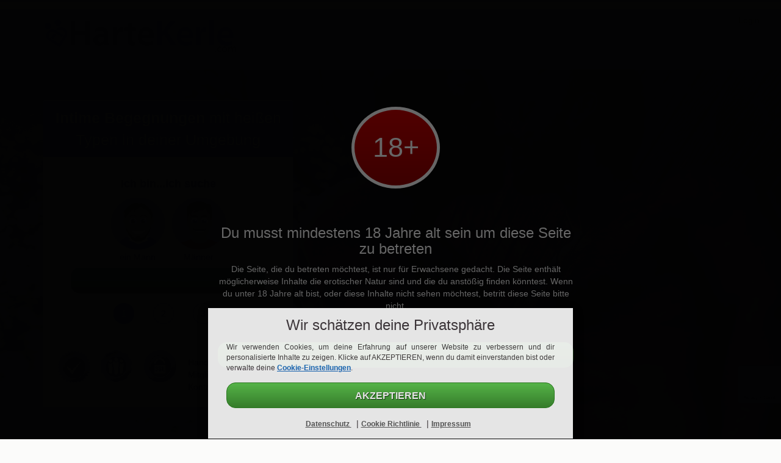

--- FILE ---
content_type: text/html; charset=UTF-8
request_url: https://www.hartekerle.com/
body_size: 13012
content:
<!DOCTYPE html>

<html lang="de" class="bg wr-home">
<head>
    <meta charset="utf-8">
    <meta http-equiv="X-UA-Compatible" content="IE=edge">
    <meta name="apple-touch-fullscreen" content="yes">
    <meta name="format-detection" content="telephone=yes">
    <meta name="description" content="Nur für Männer! Affäre, Chat oder Date. Hier findest du Männer, die wissen, was sie wollen. So wie du auch. Jetzt anmelden!">
    <title>Intime Begegnungen mit heißen Typen in deiner Umgebung - hartekerle.com</title>    <meta name="viewport" content="width&#x3D;device-width,&#x20;initial-scale&#x3D;1.0,&#x20;maximum-scale&#x3D;1.0,&#x20;minimum-scale&#x3D;1.0,&#x20;user-scalable&#x3D;no">
    <link href="https&#x3A;&#x2F;&#x2F;media.hartekerle.com&#x2F;media&#x2F;project&#x2F;2465&#x2F;favicon.ico&#x3F;config&#x3D;22560_" rel="shortcut&#x20;icon" type="image&#x2F;vnd.microsoft.icon">
<link href="&#x2F;assets&#x2F;landingpage&#x2F;heyout.a2319b84e20b4da6a593.min.css" media="screen" rel="stylesheet" type="text&#x2F;css"><script  src="&#x2F;assets&#x2F;runtime.00fe537876859db061c8.min.js"></script>
<script  src="&#x2F;assets&#x2F;692.ee9fd52fad00f98861d5.min.js"></script>
<script  src="&#x2F;assets&#x2F;125.fe8fd37c27f195a02a3d.min.js"></script>
<script  src="&#x2F;assets&#x2F;536.f0546c0f77f6210c8263.min.js"></script>
<script  src="&#x2F;assets&#x2F;193.64930ffaa5b07e0a8634.min.js"></script>
<script  src="&#x2F;assets&#x2F;246.3325719c98cabe2db621.min.js"></script>
<script  src="&#x2F;assets&#x2F;959.bbc2265ce82cd5a068e9.min.js"></script>
<script  src="&#x2F;assets&#x2F;162.c629a8c4485b76683ec6.min.js"></script>
<script  src="&#x2F;assets&#x2F;461.0e6abb6d37e5ac10e0aa.min.js"></script>
<script  src="&#x2F;assets&#x2F;landingpage&#x2F;heyout.7ce615dcd97f903a2cb9.min.js"></script>
    <style>
    :root{--img-landingpage-icons: url("https://media.hartekerle.com/media/images/project/layout/responsive/icons.png?version=22560");--img-landingpages: url("https://media.hartekerle.com/media/images/project/landingpages.png?version=22560");--img-loading-bright-small: url("https://media.hartekerle.com/media/images/project/loading_bright_small.gif?version=22560");--img-loading-bright-small1: url("https://media.hartekerle.com/media/images/project/loading_bright_small.gif?version=22560");--img-loading-bright-small2: url("https://media.hartekerle.com/media/images/project/loading_bright_small.gif?version=22560");--img-loading-bright-small3: url("https://media.hartekerle.com/media/images/project/loading_bright_small.gif?version=22560");--img-loading-bright-small-1: url("https://media.hartekerle.com/media/images/project/loading_bright_small.gif?version=22560");--img-loading-bright-small-2: url("https://media.hartekerle.com/media/images/project/loading_bright_small.gif?version=22560");--img-loading-bright-small-3: url("https://media.hartekerle.com/media/images/project/loading_bright_small.gif?version=22560");--img-icons-bright: url("https://media.hartekerle.com/media/images/project/icons_bright.png?version=22560");--img-error: url("https://media.hartekerle.com/media/images/project/form/error.png?version=22560");--img-success: url("https://media.hartekerle.com/media/images/project/form/success.png?version=22560")}.bg-color-main{background-color:#1c6ec1 !important}.border-color-main{border-color:#1c6ec1 !important}.project-color-main,.headline,.navbar-default .navbar-nav>.active>a,.navbar-default .navbar-nav>.active>a:hover,.navbar-default .navbar-nav>.active>a:focus,.cookie-consent .text a,.slogan span.city,.dtyrd-slogan .dtyrd-slogan-row2{color:#1c6ec1}a:hover,a:focus{color:#D2E5F9}.head-dark{background-color:#1c6ec1}.login a{color:white}.form-type-6 form[name="bootstrap_register"] .btn-primary{border-color:#1c6ec1;background-color:#1c6ec1}.form-type-6 form[name="bootstrap_register"] .btn-primary:hover{border-color:#D2E5F9;background-color:#D2E5F9}.location-index .toggle-off.btn{color:black !important}.location-index .btn-primary{border-color:#165594}.location-index .btn-primary:hover{border-color:#09223b}.location-index .toggle-on{border-color:#165594 !important;background-color:#1c6ec1 !important}.location-index .toggle-on:hover{background-color:#1c6ec1 !important}.location-index .toggle-on:active{border-color:#165594 !important;background-color:#165594 !important}.location-register .btn-default.btn-custom-project{width:100%;border-color:#1c6ec1 !important;background-color:#1c6ec1 !important;color:white;font-size:15px}.brand-bar-project-color{border-bottom:2px solid #0f3b68 !important;background-color:#1c6ec1 !important}.brand-bar-project-color .brand-bar-login{color:darkgrey}.bg-color-main-darken-5{background-color:#1961ab !important}.bg-color-main-darken-10{background-color:#165594 !important}#showcase-carousel .carousel-indicators .active{background-color:#1c6ec1 !important}.trust .symbol,.dtyrd-trust-symbol{background-image:url("https://media.hartekerle.com/media/images/project/landingpages.png?version=22560") !important}.location-register .male.gender.active,.form-type-6 .male.gender.active{background:url("https://media.hartekerle.com/media/images/common/gender_male_active.png?version=22560") no-repeat !important}.location-register .male2.gender.active,.form-type-6 .male2.gender.active{background:url("https://media.hartekerle.com/media/images/common/male2.png?version=22560") no-repeat !important}.location-register .female.gender.active,.form-type-6 .female.gender.active{background:url("https://media.hartekerle.com/media/images/common/gender_female_active.png?version=22560") no-repeat !important}.location-register .female2.gender.active,.form-type-6 .female2.gender.active{background:url("https://media.hartekerle.com/media/images/common/female2.png?version=22560") no-repeat !important}.location-register .transwoman.gender.active,.form-type-6 .transwoman.gender.active{background:url("https://media.hartekerle.com/media/images/common/gender_female_active.png?version=22560") no-repeat !important}.location-register .male.gender.inactive,.form-type-6 .male.gender.inactive{background:url("https://media.hartekerle.com/media/images/common/gender_male_inactive.png?version=22560") no-repeat !important}.location-register .female.gender.inactive,.form-type-6 .female.gender.inactive{background:url("https://media.hartekerle.com/media/images/common/gender_female_inactive.png?version=22560") no-repeat !important}.location-register .transwoman.gender.inactive,.form-type-6 .transwoman.gender.inactive{background:url("https://media.hartekerle.com/media/images/common/gender_female_inactive.png?version=22560") no-repeat !important}body{background-color:#fbfbfa;min-width:365px}.cookie-consent{position:relative;z-index:2}.wrapper{margin-bottom:10px;margin-top:10px}.dtyrd-lp-highlight-visible{margin-top:20px;max-width:411px;min-width:320px}.main{background:#fbfbfa url("https://media.hartekerle.com/media/project/2465/background-image.png?version=71");background-repeat:no-repeat;background-size:cover;background-position:56% center}.main .container{padding-bottom:200px}.login{float:right;top:50px;right:-11px;position:relative}@media screen and (max-width:553px){.login{position:relative;top:50px}}@media screen and (min-width:553px){.login{float:right;top:50px;right:-11px;position:relative}}.main .panel-heading{background:#1c6ec1;color:white}.main .panel-heading .slogan .row1{display:inline !important}.main .panel-heading .slogan .row2{display:inline !important;color:white}.main .slogan .row1 span{font-weight:bold}.main{padding-top:32px;margin-top:-112px}.main .panel-body{background-color:white}.media{margin-top:0}.media:first-child{margin-top:0}.responsive-header{z-index:1;position:relative;padding:5px 0 20px 0;background:linear-gradient(#fefefe, #ebecec);margin-bottom:110px;border-top:3px solid #f2f2f2;box-shadow:0px 11px 10px -17px}.brand .img-responsive{padding-top:15px}.responsive-header a{color:#000000}.responsive-trust{color:white}.responsive-trust .row .dtyrd-trust:nth-child(4){max-width:133px;margin-left:10px}.responsive-footer{padding:25px 0 10px 0;background:#060606}.responsive-footer a{font-size:11px;color:white}@media screen and (max-width:767px){body{background:url("https://media.hartekerle.commotiv_mobile.png")}}@media (max-width:1024px) and (min-width:768px){.main{background-position:40% center}}@media screen and (max-width:767px){.slogan{font-size:1.9em}}@media screen and (min-width:768px){.slogan{font-size:2.4em}}@media screen and (min-width:992px){.slogan{font-size:2.5em}}@media screen and (max-width:992px){.content{width:auto}}@media screen and (max-width:768px){.responsive-footer .dtyrd-footer .dtyrd-powered-by{float:left}}.dtyrd-trust-type-4{color:black}</style>

            <script data-src="https://www.googletagmanager.com/gtag/js?id=G-LXS2XB1RCH" id="gtag_manager"></script>
    
    
</head>


<body class="location-index niche-gay zone-gay frontpage layout-dark project-main-color-bright">



<div class="modal fade" id="modal-consent-remarketing" data-backdrop="false" data-keyboard="false" tabindex="-1" role="dialog" aria-labelledby="modal-consent-label">
    <div class="modal-dialog" role="document">
        <div class="modal-content">
            <div class="modal-header">
                <h4 class="modal-title">Deine Einwilligung</h4>
                <button type="button" class="close" data-dismiss="modal" aria-label="Close">
                    <span aria-hidden="true">&times;</span>
                </button>
            </div>
            <div class="modal-body">
                <p class="text-center">
                    Durch den Klick auf Ja, stimme ich der Kontaktaufnahme via E-Mail durch <a href="/remarketing" style="color:inherit;" target="_blank">diese Unternehmen</a> für neue Datingmöglichkeiten zu.                </p>
            </div>
            <div class="modal-footer">
                <button type="button" onclick="consent('remarketing', true);" class="dtyrd-button dtyrd-button-color-green dtyrd-button-fullsize btn-circle" data-dismiss="modal">
                    Ja                </button>
            </div>
        </div>
    </div>
</div>

<div class="modal fade" id="modal-consent-dataprotection" data-backdrop="false" data-keyboard="false" tabindex="-1" role="dialog" aria-labelledby="modal-consent-label">
    <div class="modal-dialog" role="document">
        <div class="modal-content">
            <div class="modal-header">
                <h4 class="modal-title">Deine Einwilligung</h4>
                <button type="button" class="close" data-dismiss="modal" aria-label="Close">
                    <span aria-hidden="true">&times;</span>
                </button>
            </div>
            <div class="modal-body">
                <p class="text-center">
                    layer_dataprotection_body                </p>
            </div>
            <div class="modal-footer">
                <button type="button" onclick="consent('dataprotection', true);" class="dtyrd-button dtyrd-button-color-green dtyrd-button-fullsize btn-circle" data-dismiss="modal">
                    Ja                </button>
            </div>
        </div>
    </div>
</div>

<div class="modal fade" id="modal-consent-dataprotection-remarketing" data-backdrop="false" data-keyboard="false" tabindex="-1" role="dialog" aria-labelledby="modal-consent-label">
    <div class="modal-dialog" role="document">
        <div class="modal-content">
            <div class="modal-header">
                <h4 class="modal-title">Deine Einwilligung</h4>
                <button type="button" class="close" data-dismiss="modal" aria-label="Close">
                    <span aria-hidden="true">&times;</span>
                </button>
            </div>
            <div class="modal-body">
                <p class="text-center">
                    Durch den Klick auf Ja, stimme ich der Kontaktaufnahme via E-Mail durch <a href="/remarketing" style="color:inherit;" target="_blank">diese Unternehmen</a> für neue Datingmöglichkeiten zu.<br/>
                    <br/>
                    layer_dataprotection_body                </p>
            </div>
            <div class="modal-footer">
                <button type="button" onclick="consent('remarketing', false);consent('dataprotection', true);" class="dtyrd-button dtyrd-button-color-green dtyrd-button-fullsize btn-circle" data-dismiss="modal">
                    Ja                </button>
            </div>
        </div>
    </div>
</div>
<style type="text/css">
    .modal {
        background-color: rgba(0,0,0,.6);
    }
</style>

<script>
    function consent(label, send)
    {
        $('input[name=consent_'+label+']').prop('checked', true);

        if (send) {
            $('#submitbutton').click();
        }
    }


</script><nav class="responsive-header">
    <div class="container">
        <div class="row">
            <div class="brand">
              
<div class="col-xs-7 col-sm-7">
    <a href="/">
        <img class="img-responsive" src="https://media.hartekerle.com/media/project/2465/logo_bright.png?config=22560_">
    </a>
</div>
            </div>
            
<div class="relative pull-right">
    <div class="new-login">
        <a href="/login" target="_blank" id="navigator" style="margin-right: 10px;" class="white pull-left">Login</a>
            </div>
</div>
<div class="clearfix"></div>

<script>
    function setLanguage(id_language) {
        $('#id_language').val(id_language);
        $('#id_language').trigger('change');
    }

    $('#id_language').on('change', function(){
        $('#language-picker-form').submit();
    });
</script>

<style>
    .location-index .header .wrapper {
        position: static;
        min-height: 0 !important;
    }

    .location-index .header .wrapper {
        min-height: 50px;
    }

    .header {
        min-height: 50px;
    }

    .header .wrapper {
        position: static;
        min-height: 0 !important;
    }

    .new-login {
        position: absolute !important;
        right: 10px;
        top: 20px;
        width: 60px;
    }

    .new-login i {
        top: 1px;
    }
</style>

        </div>
    </div>
</nav>
<div class="main">
    <div class="container">
        <div class="dtyrd-lp-highlight-visible-box">
            <div class="dtyrd-lp-highlight-visible">
                <div class="panel panel-default">
                  

                    <div class="panel-heading">
                        

<div class="slogan text-center">
    <div class="row1"><span>Intime Begegnungen</span> mit heißen Typen in</div>
    <div class="row2">deiner Umgebung</div>
</div>


                    </div>
                    <div class="panel-body">
                        

    <script defer src='https://www.google.com/recaptcha/api.js?render=6LdjzKcUAAAAANpcKS3R-534WGP3-zECpt5742QX'></script>
    
<div class="form-type-6 dtyrd-form-bootstrap dtyrd-lp-highlight-switch container-fluid">

    <form method="post" name="bootstrap_register" class="bootstrap_register" action="&#x2F;" id="bootstrap_register" role="form"><input type="hidden" name="csrf" value="696dea94ebeb48.96683208">
    <div class="form-group" id="step-1">
        <div class="row" style="padding-bottom:10px;">
            <div class="col-md-12" style="text-align: center;">
                <label>Ich bin...ich suche</label>
            </div>
        </div>

                <div class="row" style="margin:0; min-height:100px;">
            <div class="gender1 gender-male col-sm-6 col-xs-6 col-md-6" style="padding-left:0;">
                <div rel="1" class="male gender active" id="male">
                    <div class="highlight">
                        ein Mann                    </div>
                </div>
            </div>

            <div class="gender2 gender-male col-xs-5 col-sm-5 col-md-6" style="padding-right:0;">
                <div rel="1" class="male male2 gender active" id="male">
                    <div class="highlight">
                        Männer                    </div>
                </div>
            </div>

            <input type="hidden" name="gender" class="form-control" value="1">        </div>
    </div>
    <div class="form-group" id="step-2">
        <div class="row" style="margin:0;">
            <div class="col-sm-12 col-xs-12 col-md-12 col-lg-12" style="text-align: center;">
                <label>Dein Geburtsdatum</label>
            </div>
        </div>
        <div class="row" style="margin:0;">
            <div class="col-lg-4 col-sm-4 col-xs-4 col-md-4" id="col-dob-day">
                <select name="dob_day" class="form-control"><option value="">Tag</option>
<option value="1">1</option>
<option value="2">2</option>
<option value="3">3</option>
<option value="4">4</option>
<option value="5">5</option>
<option value="6">6</option>
<option value="7">7</option>
<option value="8">8</option>
<option value="9">9</option>
<option value="10">10</option>
<option value="11">11</option>
<option value="12">12</option>
<option value="13">13</option>
<option value="14">14</option>
<option value="15">15</option>
<option value="16">16</option>
<option value="17">17</option>
<option value="18">18</option>
<option value="19">19</option>
<option value="20">20</option>
<option value="21">21</option>
<option value="22">22</option>
<option value="23">23</option>
<option value="24">24</option>
<option value="25">25</option>
<option value="26">26</option>
<option value="27">27</option>
<option value="28">28</option>
<option value="29">29</option>
<option value="30">30</option>
<option value="31">31</option></select>            </div>
            <div class="col-lg-4 col-sm-4 col-xs-4 col-md-4" id="col-dob-month">
                <select name="dob_month" class="form-control"><option value="">Monat</option>
<option value="1">Januar</option>
<option value="2">Februar</option>
<option value="3">März</option>
<option value="4">April</option>
<option value="5">Mai</option>
<option value="6">Juni</option>
<option value="7">Juli</option>
<option value="8">August</option>
<option value="9">September</option>
<option value="10">Oktober</option>
<option value="11">November</option>
<option value="12">Dezember</option></select>            </div>
            <div class="col-lg-4 col-sm-4 col-xs-4 col-md-4" id="col-dob-year">
                <select name="dob_year" class="form-control"><option value="">Jahr</option>
<option value="2008">2008</option>
<option value="2007">2007</option>
<option value="2006">2006</option>
<option value="2005">2005</option>
<option value="2004">2004</option>
<option value="2003">2003</option>
<option value="2002">2002</option>
<option value="2001">2001</option>
<option value="2000">2000</option>
<option value="1999">1999</option>
<option value="1998">1998</option>
<option value="1997">1997</option>
<option value="1996">1996</option>
<option value="1995">1995</option>
<option value="1994">1994</option>
<option value="1993">1993</option>
<option value="1992">1992</option>
<option value="1991">1991</option>
<option value="1990">1990</option>
<option value="1989">1989</option>
<option value="1988">1988</option>
<option value="1987">1987</option>
<option value="1986">1986</option>
<option value="1985">1985</option>
<option value="1984">1984</option>
<option value="1983">1983</option>
<option value="1982">1982</option>
<option value="1981">1981</option>
<option value="1980">1980</option>
<option value="1979">1979</option>
<option value="1978">1978</option>
<option value="1977">1977</option>
<option value="1976">1976</option>
<option value="1975">1975</option>
<option value="1974">1974</option>
<option value="1973">1973</option>
<option value="1972">1972</option>
<option value="1971">1971</option>
<option value="1970">1970</option>
<option value="1969">1969</option>
<option value="1968">1968</option>
<option value="1967">1967</option>
<option value="1966">1966</option>
<option value="1965">1965</option>
<option value="1964">1964</option>
<option value="1963">1963</option>
<option value="1962">1962</option>
<option value="1961">1961</option>
<option value="1960">1960</option>
<option value="1959">1959</option>
<option value="1958">1958</option>
<option value="1957">1957</option>
<option value="1956">1956</option>
<option value="1955">1955</option>
<option value="1954">1954</option>
<option value="1953">1953</option>
<option value="1952">1952</option>
<option value="1951">1951</option>
<option value="1950">1950</option>
<option value="1949">1949</option>
<option value="1948">1948</option>
<option value="1947">1947</option>
<option value="1946">1946</option>
<option value="1945">1945</option>
<option value="1944">1944</option>
<option value="1943">1943</option>
<option value="1942">1942</option>
<option value="1941">1941</option>
<option value="1940">1940</option>
<option value="1939">1939</option>
<option value="1938">1938</option>
<option value="1937">1937</option>
<option value="1936">1936</option>
<option value="1935">1935</option>
<option value="1934">1934</option>
<option value="1933">1933</option>
<option value="1932">1932</option>
<option value="1931">1931</option>
<option value="1930">1930</option>
<option value="1929">1929</option>
<option value="1928">1928</option>
<option value="1927">1927</option>
<option value="1926">1926</option></select>            </div>
        </div>
    </div>
    <div class="form-group" id="step-3">
        <div class="row" style="margin:0;">
            <div class="col-sm-12 col-xs-12 col-md-12 col-lg-12" style="text-align: center;">
                <label>Deine E-Mail-Adresse</label>
            </div>
        </div>
        <div class="row" style="margin:0;">
            <div class="col-xs-12">
                <input type="text" name="email" class="form-control" value="">            </div>
        </div>
        <div class="hidden" id="box_consent_remarketing">
        		<div class=" form-consent" >
			<div class="col-xs-12" >
				
					<label class="consent_consent_remarketing" for="consent_remarketing" style="font-size:inherit;font-weight:normal;height: auto;width: 100%;text-align: left;line-height: 1.2em;">

						<input type="hidden" name="consent_remarketing" value="0"><input type="checkbox" name="consent_remarketing" id="consent_remarketing" value="1">
						Ich erkläre mich damit einverstanden von dem Betreiber Informationen und Angebote per E-Mail zu erhalten. Der Zusendung kann ich jederzeit widersprechen.					</label>

								</div>
		</div>
		<style>
			.toggle.android {
                border-radius: 20px;
            }
			.toggle.android .toggle-handle {
                border-radius: 20px;
            }
		</style>
        <script type="text/javascript">

            var i = consents.length;

            consents[i] = [];
            consents[i]['trigger'] = '';
            consents[i]['action'] = 'none';
            consents[i]['label'] = 'consent_remarketing';
            consents[i]['checked'] = false;
            consents[i]['show_counter_todo'] = 99999;
            consents[i]['show_counter_done'] = 0;

            $('input:checkbox[name=consent_remarketing]').change({counter : i}, function(event) {
                event.preventDefault();
                consents[event.data.counter]['checked'] = $('input:checkbox[name=consent_remarketing]').is(':checked');
            });
        </script>
                        </div>
        <div class="hidden" id="box_consent_crossregistration">
        		<div class=" form-consent" >
			<div class="col-xs-12" >
				
					<label class="consent_consent_crossregistration" for="consent_crossregistration" style="font-size:inherit;font-weight:normal;height: auto;width: 100%;text-align: left;line-height: 1.2em;">

						<input type="hidden" name="consent_crossregistration" value="0"><input type="checkbox" name="consent_crossregistration" id="consent_crossregistration" value="1">
						Ja, ich möchte meine Chancen auf ein Date verbessern und stimme einer zusätzlichen, kostenlosen Registrierung auf realgaydatesnow.com sowie nicegaydating.com zu.					</label>

								</div>
		</div>
		<style>
			.toggle.android {
                border-radius: 20px;
            }
			.toggle.android .toggle-handle {
                border-radius: 20px;
            }
		</style>
        <script type="text/javascript">

            var i = consents.length;

            consents[i] = [];
            consents[i]['trigger'] = '';
            consents[i]['action'] = 'layer';
            consents[i]['label'] = 'consent_crossregistration';
            consents[i]['checked'] = false;
            consents[i]['show_counter_todo'] = 1;
            consents[i]['show_counter_done'] = 0;

            $('input:checkbox[name=consent_crossregistration]').change({counter : i}, function(event) {
                event.preventDefault();
                consents[event.data.counter]['checked'] = $('input:checkbox[name=consent_crossregistration]').is(':checked');
            });
        </script>
                            <div class="modal fade" id="modal-consent_crossregistration" data-backdrop="false" data-keyboard="false"
                     tabindex="-1" role="dialog" aria-labelledby="modal-consent-label">
                    <div class="modal-dialog" role="document">
                        <div class="modal-content">
                            <div class="modal-header ">
                                <h4 class="modal-title "
                                    style="display:inline;">Zustimmung</h4>
                                                                    <button type="button" class="close" data-dismiss="modal" aria-label="Close">
                                        <span aria-hidden="true">&times;</span>
                                    </button>
                                                                </div>
                            <div class="modal-body ">
                                <p class="text-center">
                                    Ja, ich möchte meine Chancen auf ein Date verbessern und stimme einer zusätzlichen, kostenlosen Registrierung auf realdatesnow.com zu                                </p>
                            </div>
                            <div class="modal-footer ">
                                                                    <button type="button" onclick="consent_consent_crossregistration('consent_crossregistration', true);"
                                            class="dtyrd-button dtyrd-button-color-green btn-circle"
                                            data-dismiss="modal" style="width:100%;float:left;">
                                        Ja                                    </button>
                                                                </div>
                        </div>
                    </div>
                </div>

                <style type="text/css">
                    .modal {
                        background-color: rgba(0, 0, 0, .6);
                    }
                </style>

                <script type="text/javascript">
                    function consent_consent_crossregistration(label, send) {
                        $('label[for=' + label + ']').click();

                        if (send) {
                            $('#submitbutton').click();
                        }
                    }


                </script>
                            </div>


        <script type="text/javascript">
                            $('#box_consent_remarketing').removeClass('hidden');
                        </script>
    </div>
        <div class="btn-field form-navigation col-md-12">
        <div class="row">
            <div id='next-button' class="col-xs-12 col-sm-12 col-md-12">
                <button type="button" class="next dtyrd-button dtyrd-button-fullsize btn-circle" id="next">Weiter</button>
            </div>
            <div class="col-xs-12 col-sm-12 col-md-12">
                <input type="submit" name="execute" class="dtyrd-button&#x20;dtyrd-button-color-green&#x20;dtyrd-button-fullsize&#x20;btn-circle" id="submitbutton" value="Weiter"><input type="hidden" name="csrf" value="696dea94ebeb48.96683208"><input type="hidden" name="captcha" value="">            </div>
        </div>
    </div>

    
        <div class='col-xs-offset-2 col-md-10 col-xs-10' style='padding-left:0; padding-right: 0;'>
            <div class='stepwizard' style='margin-top: 15px; margin-bottom:15px;'>
                <div class='stepwizard-row row'>

                                            <div class='col-sm-3 col-lg-3 col-md-3 col-xs-3 stepwizard-step'>
                            <button type='button' rel='1' class='navigator btn btn-custom-project btn-default btn-circle'>
                                1                            </button>
                        </div>
                                                <div class='col-sm-3 col-lg-3 col-md-3 col-xs-3 stepwizard-step'>
                            <button type='button' rel='2' class='navigator btn btn-custom-project btn-default btn-circle'>
                                2                            </button>
                        </div>
                                                <div class='col-sm-3 col-lg-3 col-md-3 col-xs-3 stepwizard-step'>
                            <button type='button' rel='3' class='navigator btn btn-custom-project btn-default btn-circle'>
                                3                            </button>
                        </div>
                                        </div>
            </div>
        </div>
        

    <div class="col-md-12 with-padding-top-10">
                    <p class="form_register_text terms" style="display:none;">Mit meiner Anmeldung erkläre ich mich mit den <a class="legal terms dtyrd-text-underline text-underline" href="/terms">Nutzungsbedingungen</a>, den <a class="legal policyofuse dtyrd-text-underline text-underline" href="/policyofuse">Upload- & Nutzungsrichtlinien von Inhalten</a> sowie der <a class="legal privacy dtyrd-text-underline text-underline" href="/privacy">Datenschutzerklärung</a> einverstanden.</p>
                </div>

    </form></div>

<script type="text/javascript">
    var steps = 3;

    function curIndex() {
        $sections = $('.form-group');
        // Return the current index by looking at which section has the class 'current'
        return $sections.index($sections.filter('.current'));
    }

    $('#next').on('click', function(){
        var button = this;
        unprotectButton(button);
    });

    $(function () {

        var $sections = $('.form-group');
        var $indicators = $('.stepwizard-step');

        function navigateTo(index) {
            // Mark the current section with the class 'current'
            // Set all others to the state invisible
            $sections
                .removeClass('current')
                .addClass('invisible')
                .eq(index)
                .removeClass('invisible')
                .addClass('current');
            $indicators
                .children('button')
                .removeClass('btn-primary')
                .addClass('btn-default')
                .eq(index)
                .removeClass('btn-default')
                .addClass('btn-primary');
            // Show only the navigation buttons and associated indicators that make sense for the current section:

            var atTheEnd = index >= $sections.length - 1;

            $('.form-navigation .next').toggle(!atTheEnd);
            $('.form-navigation [type=submit]').toggle(atTheEnd);



            if (index+1 == steps) {
                $('.form_register_text').css('display','block');
            } else {
                $('.form_register_text').css('display','none');
            }
        }

        function curIndex() {
            // Return the current index by looking at which section has the class 'current'
            return $sections.index($sections.filter('.current'));
        }

        // Previous button is easy, just go back and validate data
        $('.navigator').click(function() {
            var self = $(this).attr('rel');
            var self = parseInt(self);
            var click = setInterval(function()
            {
                if($.active == 0)
                {
                    $('form#bootstrap_register').validate();
                    var valid = $('form#bootstrap_register').valid();

                    if(valid)
                    {
                        var current = curIndex()+1;

                        if(current == 1 && self == 3)
                        {
                            clearInterval(click);
                            unprotectButton(this);
                        }
                        else
                        {
                            var r = navigateTo(self -1);
                            $indicators.eq(curIndex()).children('button').addClass('btn-primary').removeClass('btn-success');
                            $indicators.eq(curIndex() +1).children('button').addClass('btn-default');
                            $indicators.eq(curIndex()).children('button').removeClass('btn-default');
                            $indicators.eq(self -2).children('button').addClass('btn-success').removeClass('btn-default');

                            if(self -2 == -1)
                            {
                                $indicators.eq(-1).children('button').removeClass('btn-success').addClass('btn-default');
                            }

                            clearInterval(click);
                            if(r === false)
                            {
                                unprotectButton(this);
                            }
                            return r;
                        }
                    }
                    else
                    {
                        clearInterval(click);
                        unprotectButton(this);
                    }
                }
            }, 100);

            unprotectButton(this);
        });

        // Next button goes forward iff current block validates
        $('.form-navigation .next').click(function() {

                            grecaptcha.execute('6LdjzKcUAAAAANpcKS3R-534WGP3-zECpt5742QX', {action: 'frontpage'})
                    .then(function (token) {
                        $('input[name=captcha]').val(token);
                        $('input[name=captcha]').valid();
                    });
                
            var click = setInterval(function()
            {
                if($.active == 0)
                {
                    $('form#bootstrap_register').validate();
                    var valid = $('form#bootstrap_register').valid();

                    if(valid)
                    {
                        var r = navigateTo(curIndex() +1);
                        $indicators.eq(curIndex() -1).children('button').removeClass('btn-primary').removeClass('btn-default');
                        $indicators.eq(curIndex() -1).children('button').addClass('btn-success');
                        $indicators.eq(curIndex() +1).children('button').addClass('btn-default');
                        clearInterval(click);
                        if(r === false)
                        {
                            unprotectButton(this);
                        }
                        return r;
                    }
                    else
                    {
                        clearInterval(click);
                        unprotectButton(this);
                    }
                }
            }, 100);

            unprotectButton(this);
        });

        // Form Submits on Valid Request
        $("#submitbutton").click(function(e){

            e.preventDefault();

            var click = setInterval(function(){
                if($.active == false)
                {
                    $('form#bootstrap_register').validate();
                    var valid = $('form#bootstrap_register').valid();

                    if(valid) {
                        if(consentAction()) {

                            clearInterval(click);
                            unprotectButton($('#submitbutton'));

                        } else {
                            clearInterval(click);
                            $('form#bootstrap_register').submit();

                        }
                    }
                    else
                    {
                        clearInterval(click);
                        unprotectButton($("#submitbutton"));
                    }
                }
            }, 100);
        });

        // Prepare sections by setting the `data-parsley-group` attribute to 'block-0', 'block-1', etc.
        $sections.each(function(index, section) {
            $(section).find(':input').attr('data-parsley-group', 'block-' + index);
        });
        navigateTo(0); // Start at the beginning
    });

    $('.gender').on('click', function () {
        var id_gender = $(this).attr('rel');

        $('input[name=gender]').val(id_gender);
        $('form#bootstrap_register').valid();
        saveGender(id_gender);
    });

    $(document).ready(function () {
        let id_gender = $('#' + 'male').attr('rel');
		saveGender(id_gender);
    });

    function saveGender(gender) {
        let url = '/lpajax/saveGenderInSession';
        let data = { gender: gender};
        $.ajax({
            type: 'POST',
            url: url,
            data: data
        });
    }

    (function () {
        $('.gender-male').on('click', function () {
                        $('#box_consent_remarketing').addClass('hidden');
                            $('#box_consent_remarketing').removeClass('hidden');
                
            $('#box_consent_crossregistration').addClass('hidden');
                    });
        $('.gender-male').on('click', function () {
            
            $('#box_consent_remarketing').addClass('hidden');
                            $('#box_consent_remarketing').removeClass('hidden');
                
            $('#box_consent_crossregistration').addClass('hidden');
                    });
    }(jQuery));

    $(document).ready(function () {
        blink();
        blink('#next');
    });

    (function ($) {

        $.each($.validator.methods, function (key, value) {
            $.validator.methods[key] = function () {
                if (arguments.length > 0) {
                    arguments[0] = $.trim(arguments[0]);
                }

                return value.apply(this, arguments);
            };
        });
    }(jQuery));
</script>

                       
                        <div class="responsive-trust">
                                    <div class="row" id="trust-container">
            <div class="col-xs-12 col-sm-12 col-md-12 col-lg-12">
                <table class="table" style="margin-bottom:0;">
                    <tr>
                        <td class="no-border">
                            <div class="trust dtyrd-trust dtyrd-trust-type media trust dtyrd-trust dtyrd-trust-type-4 dtyrd-trust-colortype-grey">
                                <div class="media-object dtyrd-trust-symbol symbol symbol-proofed-users "></div>
                            </div>
                        </td>
                        <td class="no-border">
                            <div class="trust dtyrd-trust dtyrd-trust-type-4 dtyrd-trust-colortype-grey">
                                <div class="media-object dtyrd-trust-symbol symbol dtyrd-trust-symbol-usercount "></div>
                            </div>
                        </td>
                        <td class="no-border">
                            <div class="trust dtyrd-trust dtyrd-trust-type-4 dtyrd-trust-colortype-grey">
                                <div class="media-object dtyrd-trust-symbol symbol dtyrd-trust-symbol-security "></div>
                            </div>
                        </td>
                        <td class="no-border" style="vertical-align: middle;" id="trust-text-1">
                            <div class="trust dtyrd-trust dtyrd-trust-type-4 dtyrd-trust-colortype-grey">
                                <div class="media-object dtyrd-trust-text">Handgeprüfte Mitglieder für echte Kontakte</div>
                            </div>
                        </td>
                    </tr>
                    <tr class="hidden" id="mobile-trust-text">
                        <td class="no-border" id="trust-text-2" style="vertical-align: middle;">
                            <div class="trust dtyrd-trust dtyrd-trust-type-4 dtyrd-trust-colortype-grey">
                                <div class="media-object dtyrd-trust-text">Handgeprüfte Mitglieder für echte Kontakte</div>
                            </div>
                        </td>
                    </tr>
                </table>
            </div>
        </div>
        
                        </div>
                    </div>
                </div>
            </div>
        </div>
    </div>
</div>


<footer class="footer responsive-footer">
    <div class="container">
        
<div class="dtyrd-footer dtyrd-footer-white no-padding-right">
    <div class="row text-center">
        <div class="col-xs-2 col-sm-2" style="padding-right: 0;">
            <a href="/support" target="_blank">Support</a>
        </div>
        <div class="col-xs-4 col-sm-2" style="padding-right: 0;">
            <a href="/terms" target="_blank">Nutzungsbedingungen</a>
        </div>
        <div class="col-xs-3 col-sm-2" style="padding-right: 0;">
            <a href="/privacy" target="_blank">Datenschutz</a>
        </div>
        <div class="col-xs-2 col-sm-2" style="padding-right: 0;">
            <a href="/imprint" target="_blank">Impressum</a>
        </div>
                    <div class="col-xs-2 col-sm-2" style="padding-right: 0;">
                <a href="/cancellation" target="_blank">Vertrag kündigen</a>
            </div>
                                <div class="col-xs-2 col-sm-2" style="padding-right: 0;">
                <a href="https://www.ntrcking.com/" target="_blank">
                    Affiliates                </a>
            </div>
                </div>
</div>

<script type="text/javascript">
    let analytic = Boolean(parseInt(getCookie('cookies_analytic')));
    let marketing = Boolean(parseInt(getCookie('cookies_marketing')));

    if (analytic === true) {

        $("#gtag_manager").attr("src", $("#gtag_manager").attr("data-src"));

        window.dataLayer = window.dataLayer || [];

        function gtag(){
            dataLayer.push(arguments);
        }

        let analytic_consent = 'granted';
        let marketing_consent = 'denied';

        if (marketing === true) {
            marketing_consent = 'granted';
        }

        gtag('js', new Date());
                gtag('config', 'G-LXS2XB1RCH');
                        gtag('consent', 'default', {
            'ad_storage': marketing_consent,
            'ad_user_data': marketing_consent,
            'ad_personalization': marketing_consent,
            'analytics_storage': analytic_consent,
        });
    }
</script>

    </div>
</footer>
<script>
    $(document).ready(function () {
        $('.scrollup').click(function () {
            $("html, body").animate({
                scrollTop: 0
            }, 600);
            return false;
        });

    });
</script>
<script >
    //<!--
    $(document).ready(function(){$('form[name="bootstrap_register"]').each(function() { $(this).validate({"onsubmit": true,"onkeyup": false,"rules":{"csrf":{"remote":{"url":"\/form\/validate-ajax\/Landingpage%5CForm%5CRegisterForm","type":"POST"},"required":true},"email":{"required":true,"email":true,"remote":{"url":"\/form\/validate-ajax\/Landingpage%5CForm%5CRegisterForm","type":"POST"}},"gender":{"required":true},"dob_day":{"in_array":[1,2,3,4,5,6,7,8,9,10,11,12,13,14,15,16,17,18,19,20,21,22,23,24,25,26,27,28,29,30,31],"required":true},"dob_month":{"in_array":[1,2,3,4,5,6,7,8,9,10,11,12],"required":true},"dob_year":{"in_array":[2008,2007,2006,2005,2004,2003,2002,2001,2000,1999,1998,1997,1996,1995,1994,1993,1992,1991,1990,1989,1988,1987,1986,1985,1984,1983,1982,1981,1980,1979,1978,1977,1976,1975,1974,1973,1972,1971,1970,1969,1968,1967,1966,1965,1964,1963,1962,1961,1960,1959,1958,1957,1956,1955,1954,1953,1952,1951,1950,1949,1948,1947,1946,1945,1944,1943,1942,1941,1940,1939,1938,1937,1936,1935,1934,1933,1932,1931,1930,1929,1928,1927,1926],"required":true},"consent_remarketing":{"in_array":["1","0"]},"consent_dataprotection":{"in_array":["1","0"]},"consent_crossregistration":{"in_array":["1","0"]},"captcha":{"remote":{"url":"\/form\/validate-ajax\/Landingpage%5CForm%5CRegisterForm","type":"POST"}}},"messages":{"csrf":{"required":"Angabe ist leer"},"email":{"required":"E-Mail-Adresse fehlt","email":"E-Mail-Adresse ist ung\u00fcltig"},"gender":{"required":"gender is required"},"dob_day":{"in_array":"Ung\u00fcltige Angabe","required":"Fehlt!"},"dob_month":{"in_array":"Ung\u00fcltige Angabe","required":"Fehlt!"},"dob_year":{"in_array":"Ung\u00fcltige Angabe","required":"Fehlt!"},"consent_remarketing":{"in_array":"Ung\u00fcltige Angabe"},"consent_dataprotection":{"in_array":"Ung\u00fcltige Angabe"},"consent_crossregistration":{"in_array":"Ung\u00fcltige Angabe"},"captcha":[]}}); });});
    //-->
</script><div id="dtyrd-lp-highlight-background"></div>
<script type="text/javascript">
$('.dtyrd-lp-highlight-switch').on('click', function() {
	$('#dtyrd-lp-highlight-background').css('display','block');
});
</script>
<script type="text/javascript">
var internalLink = false;
</script><div class="modal fade" id="layer-age" data-backdrop="static" tabindex="-1" role="dialog" aria-labelledby="age-modal-label" style="padding-right: 0 !important;">
    <div class="modal-dialog color-white text-center" role="dialog" style="padding-left:17px;">
        <div class="modal-wrap">
            <div class="age-image">
                <span style="color: white; font-size: 45px;">18+</span>
            </div>
            <h3 class="text-center" style="padding-top:40px;">Du musst mindestens 18 Jahre alt sein um diese Seite zu betreten</h3>
            <p class="with-padding-bottom text-center">Die Seite, die du betreten möchtest, ist nur für Erwachsene gedacht. Die Seite enthält möglicherweise Inhalte die erotischer Natur sind und die du anstößig finden könntest. Wenn du unter 18 Jahre alt bist, oder diese Inhalte nicht sehen möchtest, betritt diese Seite bitte nicht.</p>
            <input type="submit" name="close" value="WEITER" data-dismiss="modal" class="dtyrd-button dtyrd-button-fullsize btn-circle" style="margin-top: 20px;">
        </div>
    </div>
</div>
<script>

    $('#layer-age').on('show.bs.modal', function(e){
        var that=$(this);
        var id=that.attr('id'); //get the id of button which got clicked
        setTimeout(function(){
            $('.modal-backdrop').attr('data-id',id);
            //You can either assign it as data-* attribute or add it as class to backdrop like
            $('.modal-backdrop').addClass(id);
        });
    });

    $('#layer-age').modal('show');
    $('#layer-age').on('hidden.bs.modal' , function () {
        var url = '/lpajax/layerAgeVerificationDisplayed';
        $.get(url, {}, function(data) {

        });
    });

    $('#layer-age input[type=submit]').on('click', function() {
        var url = '/lpajax/layerAgeVerificationDisplayed';
        $.get(url, {}, function(data) {

        });
    });
</script>

        <div class="wrapper-modal-cookie-consent modal fade " id="cookie-consent" role="dialog" tabindex="-1" data-backdrop="static" data-keyboard="false">
            <div class="modal-dialog flex-center-dialog" role="document">
                <div class="modal-content" >
                    <div class="modal-body" >
                        <div class="col-sm-12 text-justified">
                            <h3 class="text-center" style="margin-top: 0px; margin-bottom: 15px;">Wir schätzen deine Privatsphäre</h3>
                            <p style="margin-bottom: 15px;">Wir verwenden Cookies, um deine Erfahrung auf unserer Website zu verbessern und dir personalisierte Inhalte zu zeigen. Klicke auf AKZEPTIEREN, wenn du damit einverstanden bist oder verwalte deine <a href="#" id="openCookieModal" class="bold project-color-main underline">Cookie-Einstellungen</a>.</p>
                        </div>
                        <div class="col-sm-12 text-center">
                                                                                                                    <span id="close" class="dtyrd-button-color-green dtyrd-button dtyrd-button-large dtyrd-button-fixed-size btn-rounded">AKZEPTIEREN</span>
                                                        </div>
                        <div class="col-sm-12 text-center legal-terms-wrapper" style="margin-top: 15px;">
                            <a href="/privacy" target="_blank" class="bold project-color-main underline">
                                Datenschutz                            </a>
                            <span class="seperater">|</span>
                            <a href="/cookies" target="_blank" class="bold project-color-main underline">
                                Cookie Richtlinie                            </a>
                            <span class="seperater">|</span>
                            <a href="/imprint" target="_blank" class="bold project-color-main underline">
                                Impressum                            </a>
                        </div>
                        <div style="clear:both"></div>
                    </div>
                </div>
            </div>
        </div>

        <script type="text/javascript">
            $(document).ready(function() {

                
                $('#cookie-consent').modal('show');

                
                $('#close').on('click', function(e) {
                    e.preventDefault();
                    $('#cookie-consent').modal('hide');
                    return false;
                });

                $('#openCookieModal').on('click', function(e){
                    e.preventDefault();
                    $('#cookie-consent').modal('hide');
                    $('#cookie-modal').modal('show');
                    return false;
                });
            });
        </script>
        
<div class="modal fade" id="cookie-modal" role="dialog" tabindex="-1" aria-labelledby="cookie-modal-label" data-backdrop="static" data-keyboard="false">
    <div class="modal-dialog" role="document">
        <div class="modal-content border-color-main" style="border-width: 2px;">
            <div class="modal-header white-text bg-color-main">
                <h3 style="margin-top: 5px; margin-bottom: 5px;">Einstellungen der Cookies</h3>
            </div>
            <div class="modal-body" style="background-color: #e9e9f3; border-bottom-left-radius: 6px; border-bottom-right-radius: 6px;">
                <div class="row">
                    <div style="padding-left: 15px; padding-right: 15px; text-align: justify;">
                        <p>
                            Wir respektieren dein Recht auf Datenschutz und unterstützen dich bei der Verwaltung deiner Cookie- und Tracking Einstellungen. Weitere Informationen dazu findest du in unserer  <a href="/cookies" target="_blank" class="bold project-color-main underline">Cookie Richtlinie</a> sowie in unserer<a href="/privacy" target="_blank" class="bold project-color-main underline"> Datenschutz Richtlinie. </a> Das Blockieren einiger Auswahl-Möglichkeiten führt womöglich zu einem reduzierten Angebot aller Funktionalitäten unseres Angebots bzw. kann Auswirkungen auf die allgemeine Funktionalität unserer Webseite haben.                        </p>
                    </div>
                    <hr/ style="border-top: 1px solid #c4c5cc;">
                                                                    <div class="col-xs-12" style="margin-top: 5px; margin-bottom: 5px;">
                            <label class="checkbox-inline usesSlider" style="color:black !important;">
                                <input id="cookie-needed" type="checkbox" disabled checked data-style="ios" data-on="Ja" data-off="Nein" data-toggle="toggle">Unbedingt notwendige Cookies                            </label>
                        </div>
                                                                    <div class="col-xs-12" style="margin-top: 5px; margin-bottom: 5px;">
                            <label class="checkbox-inline usesSlider" style="color:black !important;">
                                <input id="cookie-marketing" type="checkbox"   data-style="ios" data-on="Ja" data-off="Nein" data-toggle="toggle">Marketing Cookies                            </label>
                        </div>
                                                                    <div class="col-xs-12" style="margin-top: 5px; margin-bottom: 5px;">
                            <label class="checkbox-inline usesSlider" style="color:black !important;">
                                <input id="cookie-analytic" type="checkbox"   data-style="ios" data-on="Ja" data-off="Nein" data-toggle="toggle">Analytische Cookies                            </label>
                        </div>
                                    </div>
                <hr/ style="border-top: 1px solid #c4c5cc;">
                <div class="" style="overflow-y:scroll; max-height: 180px; margin-bottom: 10px;">
                                            <h4 class="project-color-main">Unbedingt notwendige Cookies</h4>
                        <p style="margin-bottom: 30px; text-align: justify;">Du kannst  deinen Browser so einstellen, dass diese Cookies blockiert oder du über diese Cookies benachrichtigt wirst. Allerdings kann unser Service ohne die Verwendung von unbedingt notwendigen Cookies nicht genutzt werden, da Funktionen wie die Speicherung deiner Datenschutzeinstellungen oder der Login in unseren Mitgliederbereich ohne entsprechende Speicherung von Informationen nicht möglich sind. <br />
<a href="/cookies#needed" target="_blank" class="bold project-color-main underline"> Cookie Richtlinie </a></p>
                                            <h4 class="project-color-main">Marketing Cookies</h4>
                        <p style="margin-bottom: 30px; text-align: justify;">Diese Cookies dienen dazu, Werbebotschaften an deine persönlichen Interessen anzupassen und für dich relevanter zu machen. Für Nutzer, die über einen Werbepartner auf unsere Seite gekommen sind, können in diesem Zusammenhang auch pseudonymisierte Informationen an diesen Werbepartner zur Optimierung von Verkehrsquellen und Besucherströmen zu ermöglichen. Dazu können von uns und unseren Werbepartnern Cookies gesetzt werden, um Informationen über deine Interaktion mit Werbeinhalten zu erhalten. Werbeanzeigen, die du im Internet siehst, können dadurch auf deine Bedürfnisse angepaßt werden, so dass du etwa Anzeigen siehst, die auf deinen Interessen basieren, aber gleichzeitig verhindert wird, dass du ständig dieselben Anzeigen gezeigt bekommst. Es ermöglicht uns und unseren Werbepartnern auch, die Performance von Werbeanzeigen zu optimieren, z.B. zu verstehen, wie viele Personen auf eine bestimmte Anzeige geklickt haben. Die Cookies können möglicherweise von Partnern verwendet werden, um deine Information mit Informationen aus anderen Quellen zusammenzuführen und ein Profil deiner Interessen zu erstellen - auf diese Weise können dir auch relevantere Anzeigen auf anderen Websites gezeigt werden. Solltest du dieses Cookies nicht zulassen, dann werden die gezeigte Werbeanzeigen möglicherweise weniger relevant für deine Interessen sein.<br />
<br />
Wenn du dich über weitere Details zu unseren Marketing Cookies informieren möchtest, wie sie genau verwendet werden und wie du sie deaktivieren kannst, dann klicke einfach auf den folgenden Link, der Dich direkt zu unseren Cookie-Richtlinien führt.<br />
<br />
<a href="/cookies#marketing" target="_blank" class="bold project-color-main underline"> Cookie-Richtlinie </a></p>
                                            <h4 class="project-color-main">Analytische Cookies</h4>
                        <p style="margin-bottom: 30px; text-align: justify;">Mit Hilfe dieser Cookies können wir Besucher zählen und die Nutzung unseres Angebots analysieren. Dies nutzen wir, um die Qualität unserer Seiten fortlaufend zu verbessern und dir damit ein besseres Nutzungserlebnis zu ermöglichen. Sie unterstützen uns dabei, die Nutzung unseres Angebot fortlaufend analysieren zu können und dabei die Verwendung einzelner Funktionen und Inhalte besser zu verstehen. Dadurch können wir beliebte Inhalte und Funktionen besser und schneller erkennen und diese bevorzugt für unsere Nutzer optimieren. Dies hilft uns auch dabei, für dich die Inhalte zu optimieren, die deinen Interessen am besten entsprechen.<br />
<br />
<a href="/cookies#analytic" target="_blank" class="bold project-color-main underline"> Cookie-Richtlinie </a></p>
                                    </div>
                <div class="buttons" style="text-align:center;">
                    <button type="button" id="accept-all" class="dtyrd-button-color-green dtyrd-button dtyrd-button-fixed-size btn-rounded">
                        Alle akzeptieren                    </button>
                    <a href="#" id="accept" style="display:block; color:#606060; margin-top: 10px;">
                        Auswahl akzeptieren                    </a>
                </div>
                <div class="col-sm-12 text-center legal-terms-wrapper" style="margin-top: 15px;">
                    <a href="/privacy" target="_blank" class="bold project-color-main underline" style="color: #5e5e5e; font-size: 12px;">
                        Datenschutz                    </a>
                    <span class="seperater">|</span>
                    <a href="/cookies" target="_blank" class="bold project-color-main underline" style="color: #5e5e5e; font-size: 12px;">
                        Cookie Richtlinie                    </a>
                    <span class="seperater">|</span>
                    <a href="/imprint" target="_blank" class="bold project-color-main underline" style="color: #5e5e5e; font-size: 12px;">
                        Impressum                    </a>
                </div>
                <div class="clearfix"></div>
            </div>
        </div>
    </div>
</div>

<style>
    .toggle.ios {
        border-radius: 20px;
    }
    .toggle.ios .toogle-handle {
        border-radius: 20px;
    }
</style>

<script>
    $(document).ready(function(){

        
        $("#gtag_manager").attr("src", $("#gtag_manager").attr("data-src"));

        window.dataLayer = window.dataLayer || [];

        function gtag(){
            dataLayer.push(arguments);
        }

        gtag('js', new Date());
                gtag('config', 'G-LXS2XB1RCH');
                
        
        $('#accept-all').on('click', function(){
            unprotectButton(this);
            $('#cookie-modal').modal('hide');

                            setCookie('cookies_accept', 1, 9999);
                            setCookie('cookies_marketing', 1, 9999);
                            setCookie('cookies_analytic', 1, 9999);
            
            
            gtag('consent', 'default', {
                'ad_storage': 'granted',
                'ad_user_data': 'granted',
                'ad_personalization': 'granted',
                'analytics_storage': 'granted'
            });

                    });

        $('#accept').on('click', function(e){
            e.preventDefault();
            $('#cookie-modal').modal('hide');

            let marketing = 'denied';
            let analytic = 'denied';

            
            const check_0 = $('#cookie-needed').prop('checked');
            if(check_0 == true){
                setCookie('cookies_accept', 1, 9999);

                if('cookies_accept' == 'cookies_marketing') {
                    marketing = 'granted';
                }
                if('cookies_accept' == 'cookies_analytic') {
                    analytic = 'granted';
                }
            } else {
                setCookie('cookies_accept', 0, 9999);

                if('cookies_accept' == 'cookies_marketing') {
                    marketing = 'denied';
                }
                if('cookies_accept' == 'cookies_analytic') {
                    analytic = 'denied';
                }
            }

            
            const check_1 = $('#cookie-marketing').prop('checked');
            if(check_1 == true){
                setCookie('cookies_marketing', 1, 9999);

                if('cookies_marketing' == 'cookies_marketing') {
                    marketing = 'granted';
                }
                if('cookies_marketing' == 'cookies_analytic') {
                    analytic = 'granted';
                }
            } else {
                setCookie('cookies_marketing', 0, 9999);

                if('cookies_marketing' == 'cookies_marketing') {
                    marketing = 'denied';
                }
                if('cookies_marketing' == 'cookies_analytic') {
                    analytic = 'denied';
                }
            }

            
            const check_2 = $('#cookie-analytic').prop('checked');
            if(check_2 == true){
                setCookie('cookies_analytic', 1, 9999);

                if('cookies_analytic' == 'cookies_marketing') {
                    marketing = 'granted';
                }
                if('cookies_analytic' == 'cookies_analytic') {
                    analytic = 'granted';
                }
            } else {
                setCookie('cookies_analytic', 0, 9999);

                if('cookies_analytic' == 'cookies_marketing') {
                    marketing = 'denied';
                }
                if('cookies_analytic' == 'cookies_analytic') {
                    analytic = 'denied';
                }
            }

            
            
            gtag('consent', 'default', {
                'ad_storage': marketing,
                'ad_user_data': marketing,
                'ad_personalization': marketing,
                'analytics_storage': analytic
            });

                    });

        $('#close').on('click', function(){
                            setCookie('cookies_accept', 1, 9999);
                            setCookie('cookies_marketing', 1, 9999);
                            setCookie('cookies_analytic', 1, 9999);
            
            
            gtag('consent', 'default', {
                'ad_storage': 'granted',
                'ad_user_data': 'granted',
                'ad_personalization': 'granted',
                'analytics_storage': 'granted'
            });

                    });

                $('#cookie-needed').on('change', function(){
            if($(this).prop('checked') == true){
                setCookie('cookies_accept', 1, 9999);
            }else{
                setCookie('cookies_accept', 0, 9999);
            }
        });
                $('#cookie-marketing').on('change', function(){
            if($(this).prop('checked') == true){
                setCookie('cookies_marketing', 1, 9999);
            }else{
                setCookie('cookies_marketing', 0, 9999);
            }
        });
                $('#cookie-analytic').on('change', function(){
            if($(this).prop('checked') == true){
                setCookie('cookies_analytic', 1, 9999);
            }else{
                setCookie('cookies_analytic', 0, 9999);
            }
        });
            });
</script>

	<script type="text/javascript">
	
	$('a').on('click',function() {
		internalLink = true;
	});

	$('form[name=bootstrap_register]').on('submit', function() {
		internalLink = true;
	});

	$('form[name=application_register]').on('submit', function() {
		internalLink = true;
	});

    $('form[name=bootstrap_register_v2]').on('click', function() {
        internalLink = true;
    });
	
	function areYouSure(event) {
		if (!internalLink) {
			return '';
		}
	
	}
	
	window.onbeforeunload = areYouSure;
	</script>
	
<script type="text/javascript">
    $(function() {
        window.setLandinpageInBackground();
    });
</script>



</body>
<!-- SERVED BY DOCKER -->
</html>


--- FILE ---
content_type: text/html; charset=utf-8
request_url: https://www.google.com/recaptcha/api2/anchor?ar=1&k=6LdjzKcUAAAAANpcKS3R-534WGP3-zECpt5742QX&co=aHR0cHM6Ly93d3cuaGFydGVrZXJsZS5jb206NDQz&hl=en&v=PoyoqOPhxBO7pBk68S4YbpHZ&size=invisible&anchor-ms=20000&execute-ms=30000&cb=72vkmtxjzx00
body_size: 48570
content:
<!DOCTYPE HTML><html dir="ltr" lang="en"><head><meta http-equiv="Content-Type" content="text/html; charset=UTF-8">
<meta http-equiv="X-UA-Compatible" content="IE=edge">
<title>reCAPTCHA</title>
<style type="text/css">
/* cyrillic-ext */
@font-face {
  font-family: 'Roboto';
  font-style: normal;
  font-weight: 400;
  font-stretch: 100%;
  src: url(//fonts.gstatic.com/s/roboto/v48/KFO7CnqEu92Fr1ME7kSn66aGLdTylUAMa3GUBHMdazTgWw.woff2) format('woff2');
  unicode-range: U+0460-052F, U+1C80-1C8A, U+20B4, U+2DE0-2DFF, U+A640-A69F, U+FE2E-FE2F;
}
/* cyrillic */
@font-face {
  font-family: 'Roboto';
  font-style: normal;
  font-weight: 400;
  font-stretch: 100%;
  src: url(//fonts.gstatic.com/s/roboto/v48/KFO7CnqEu92Fr1ME7kSn66aGLdTylUAMa3iUBHMdazTgWw.woff2) format('woff2');
  unicode-range: U+0301, U+0400-045F, U+0490-0491, U+04B0-04B1, U+2116;
}
/* greek-ext */
@font-face {
  font-family: 'Roboto';
  font-style: normal;
  font-weight: 400;
  font-stretch: 100%;
  src: url(//fonts.gstatic.com/s/roboto/v48/KFO7CnqEu92Fr1ME7kSn66aGLdTylUAMa3CUBHMdazTgWw.woff2) format('woff2');
  unicode-range: U+1F00-1FFF;
}
/* greek */
@font-face {
  font-family: 'Roboto';
  font-style: normal;
  font-weight: 400;
  font-stretch: 100%;
  src: url(//fonts.gstatic.com/s/roboto/v48/KFO7CnqEu92Fr1ME7kSn66aGLdTylUAMa3-UBHMdazTgWw.woff2) format('woff2');
  unicode-range: U+0370-0377, U+037A-037F, U+0384-038A, U+038C, U+038E-03A1, U+03A3-03FF;
}
/* math */
@font-face {
  font-family: 'Roboto';
  font-style: normal;
  font-weight: 400;
  font-stretch: 100%;
  src: url(//fonts.gstatic.com/s/roboto/v48/KFO7CnqEu92Fr1ME7kSn66aGLdTylUAMawCUBHMdazTgWw.woff2) format('woff2');
  unicode-range: U+0302-0303, U+0305, U+0307-0308, U+0310, U+0312, U+0315, U+031A, U+0326-0327, U+032C, U+032F-0330, U+0332-0333, U+0338, U+033A, U+0346, U+034D, U+0391-03A1, U+03A3-03A9, U+03B1-03C9, U+03D1, U+03D5-03D6, U+03F0-03F1, U+03F4-03F5, U+2016-2017, U+2034-2038, U+203C, U+2040, U+2043, U+2047, U+2050, U+2057, U+205F, U+2070-2071, U+2074-208E, U+2090-209C, U+20D0-20DC, U+20E1, U+20E5-20EF, U+2100-2112, U+2114-2115, U+2117-2121, U+2123-214F, U+2190, U+2192, U+2194-21AE, U+21B0-21E5, U+21F1-21F2, U+21F4-2211, U+2213-2214, U+2216-22FF, U+2308-230B, U+2310, U+2319, U+231C-2321, U+2336-237A, U+237C, U+2395, U+239B-23B7, U+23D0, U+23DC-23E1, U+2474-2475, U+25AF, U+25B3, U+25B7, U+25BD, U+25C1, U+25CA, U+25CC, U+25FB, U+266D-266F, U+27C0-27FF, U+2900-2AFF, U+2B0E-2B11, U+2B30-2B4C, U+2BFE, U+3030, U+FF5B, U+FF5D, U+1D400-1D7FF, U+1EE00-1EEFF;
}
/* symbols */
@font-face {
  font-family: 'Roboto';
  font-style: normal;
  font-weight: 400;
  font-stretch: 100%;
  src: url(//fonts.gstatic.com/s/roboto/v48/KFO7CnqEu92Fr1ME7kSn66aGLdTylUAMaxKUBHMdazTgWw.woff2) format('woff2');
  unicode-range: U+0001-000C, U+000E-001F, U+007F-009F, U+20DD-20E0, U+20E2-20E4, U+2150-218F, U+2190, U+2192, U+2194-2199, U+21AF, U+21E6-21F0, U+21F3, U+2218-2219, U+2299, U+22C4-22C6, U+2300-243F, U+2440-244A, U+2460-24FF, U+25A0-27BF, U+2800-28FF, U+2921-2922, U+2981, U+29BF, U+29EB, U+2B00-2BFF, U+4DC0-4DFF, U+FFF9-FFFB, U+10140-1018E, U+10190-1019C, U+101A0, U+101D0-101FD, U+102E0-102FB, U+10E60-10E7E, U+1D2C0-1D2D3, U+1D2E0-1D37F, U+1F000-1F0FF, U+1F100-1F1AD, U+1F1E6-1F1FF, U+1F30D-1F30F, U+1F315, U+1F31C, U+1F31E, U+1F320-1F32C, U+1F336, U+1F378, U+1F37D, U+1F382, U+1F393-1F39F, U+1F3A7-1F3A8, U+1F3AC-1F3AF, U+1F3C2, U+1F3C4-1F3C6, U+1F3CA-1F3CE, U+1F3D4-1F3E0, U+1F3ED, U+1F3F1-1F3F3, U+1F3F5-1F3F7, U+1F408, U+1F415, U+1F41F, U+1F426, U+1F43F, U+1F441-1F442, U+1F444, U+1F446-1F449, U+1F44C-1F44E, U+1F453, U+1F46A, U+1F47D, U+1F4A3, U+1F4B0, U+1F4B3, U+1F4B9, U+1F4BB, U+1F4BF, U+1F4C8-1F4CB, U+1F4D6, U+1F4DA, U+1F4DF, U+1F4E3-1F4E6, U+1F4EA-1F4ED, U+1F4F7, U+1F4F9-1F4FB, U+1F4FD-1F4FE, U+1F503, U+1F507-1F50B, U+1F50D, U+1F512-1F513, U+1F53E-1F54A, U+1F54F-1F5FA, U+1F610, U+1F650-1F67F, U+1F687, U+1F68D, U+1F691, U+1F694, U+1F698, U+1F6AD, U+1F6B2, U+1F6B9-1F6BA, U+1F6BC, U+1F6C6-1F6CF, U+1F6D3-1F6D7, U+1F6E0-1F6EA, U+1F6F0-1F6F3, U+1F6F7-1F6FC, U+1F700-1F7FF, U+1F800-1F80B, U+1F810-1F847, U+1F850-1F859, U+1F860-1F887, U+1F890-1F8AD, U+1F8B0-1F8BB, U+1F8C0-1F8C1, U+1F900-1F90B, U+1F93B, U+1F946, U+1F984, U+1F996, U+1F9E9, U+1FA00-1FA6F, U+1FA70-1FA7C, U+1FA80-1FA89, U+1FA8F-1FAC6, U+1FACE-1FADC, U+1FADF-1FAE9, U+1FAF0-1FAF8, U+1FB00-1FBFF;
}
/* vietnamese */
@font-face {
  font-family: 'Roboto';
  font-style: normal;
  font-weight: 400;
  font-stretch: 100%;
  src: url(//fonts.gstatic.com/s/roboto/v48/KFO7CnqEu92Fr1ME7kSn66aGLdTylUAMa3OUBHMdazTgWw.woff2) format('woff2');
  unicode-range: U+0102-0103, U+0110-0111, U+0128-0129, U+0168-0169, U+01A0-01A1, U+01AF-01B0, U+0300-0301, U+0303-0304, U+0308-0309, U+0323, U+0329, U+1EA0-1EF9, U+20AB;
}
/* latin-ext */
@font-face {
  font-family: 'Roboto';
  font-style: normal;
  font-weight: 400;
  font-stretch: 100%;
  src: url(//fonts.gstatic.com/s/roboto/v48/KFO7CnqEu92Fr1ME7kSn66aGLdTylUAMa3KUBHMdazTgWw.woff2) format('woff2');
  unicode-range: U+0100-02BA, U+02BD-02C5, U+02C7-02CC, U+02CE-02D7, U+02DD-02FF, U+0304, U+0308, U+0329, U+1D00-1DBF, U+1E00-1E9F, U+1EF2-1EFF, U+2020, U+20A0-20AB, U+20AD-20C0, U+2113, U+2C60-2C7F, U+A720-A7FF;
}
/* latin */
@font-face {
  font-family: 'Roboto';
  font-style: normal;
  font-weight: 400;
  font-stretch: 100%;
  src: url(//fonts.gstatic.com/s/roboto/v48/KFO7CnqEu92Fr1ME7kSn66aGLdTylUAMa3yUBHMdazQ.woff2) format('woff2');
  unicode-range: U+0000-00FF, U+0131, U+0152-0153, U+02BB-02BC, U+02C6, U+02DA, U+02DC, U+0304, U+0308, U+0329, U+2000-206F, U+20AC, U+2122, U+2191, U+2193, U+2212, U+2215, U+FEFF, U+FFFD;
}
/* cyrillic-ext */
@font-face {
  font-family: 'Roboto';
  font-style: normal;
  font-weight: 500;
  font-stretch: 100%;
  src: url(//fonts.gstatic.com/s/roboto/v48/KFO7CnqEu92Fr1ME7kSn66aGLdTylUAMa3GUBHMdazTgWw.woff2) format('woff2');
  unicode-range: U+0460-052F, U+1C80-1C8A, U+20B4, U+2DE0-2DFF, U+A640-A69F, U+FE2E-FE2F;
}
/* cyrillic */
@font-face {
  font-family: 'Roboto';
  font-style: normal;
  font-weight: 500;
  font-stretch: 100%;
  src: url(//fonts.gstatic.com/s/roboto/v48/KFO7CnqEu92Fr1ME7kSn66aGLdTylUAMa3iUBHMdazTgWw.woff2) format('woff2');
  unicode-range: U+0301, U+0400-045F, U+0490-0491, U+04B0-04B1, U+2116;
}
/* greek-ext */
@font-face {
  font-family: 'Roboto';
  font-style: normal;
  font-weight: 500;
  font-stretch: 100%;
  src: url(//fonts.gstatic.com/s/roboto/v48/KFO7CnqEu92Fr1ME7kSn66aGLdTylUAMa3CUBHMdazTgWw.woff2) format('woff2');
  unicode-range: U+1F00-1FFF;
}
/* greek */
@font-face {
  font-family: 'Roboto';
  font-style: normal;
  font-weight: 500;
  font-stretch: 100%;
  src: url(//fonts.gstatic.com/s/roboto/v48/KFO7CnqEu92Fr1ME7kSn66aGLdTylUAMa3-UBHMdazTgWw.woff2) format('woff2');
  unicode-range: U+0370-0377, U+037A-037F, U+0384-038A, U+038C, U+038E-03A1, U+03A3-03FF;
}
/* math */
@font-face {
  font-family: 'Roboto';
  font-style: normal;
  font-weight: 500;
  font-stretch: 100%;
  src: url(//fonts.gstatic.com/s/roboto/v48/KFO7CnqEu92Fr1ME7kSn66aGLdTylUAMawCUBHMdazTgWw.woff2) format('woff2');
  unicode-range: U+0302-0303, U+0305, U+0307-0308, U+0310, U+0312, U+0315, U+031A, U+0326-0327, U+032C, U+032F-0330, U+0332-0333, U+0338, U+033A, U+0346, U+034D, U+0391-03A1, U+03A3-03A9, U+03B1-03C9, U+03D1, U+03D5-03D6, U+03F0-03F1, U+03F4-03F5, U+2016-2017, U+2034-2038, U+203C, U+2040, U+2043, U+2047, U+2050, U+2057, U+205F, U+2070-2071, U+2074-208E, U+2090-209C, U+20D0-20DC, U+20E1, U+20E5-20EF, U+2100-2112, U+2114-2115, U+2117-2121, U+2123-214F, U+2190, U+2192, U+2194-21AE, U+21B0-21E5, U+21F1-21F2, U+21F4-2211, U+2213-2214, U+2216-22FF, U+2308-230B, U+2310, U+2319, U+231C-2321, U+2336-237A, U+237C, U+2395, U+239B-23B7, U+23D0, U+23DC-23E1, U+2474-2475, U+25AF, U+25B3, U+25B7, U+25BD, U+25C1, U+25CA, U+25CC, U+25FB, U+266D-266F, U+27C0-27FF, U+2900-2AFF, U+2B0E-2B11, U+2B30-2B4C, U+2BFE, U+3030, U+FF5B, U+FF5D, U+1D400-1D7FF, U+1EE00-1EEFF;
}
/* symbols */
@font-face {
  font-family: 'Roboto';
  font-style: normal;
  font-weight: 500;
  font-stretch: 100%;
  src: url(//fonts.gstatic.com/s/roboto/v48/KFO7CnqEu92Fr1ME7kSn66aGLdTylUAMaxKUBHMdazTgWw.woff2) format('woff2');
  unicode-range: U+0001-000C, U+000E-001F, U+007F-009F, U+20DD-20E0, U+20E2-20E4, U+2150-218F, U+2190, U+2192, U+2194-2199, U+21AF, U+21E6-21F0, U+21F3, U+2218-2219, U+2299, U+22C4-22C6, U+2300-243F, U+2440-244A, U+2460-24FF, U+25A0-27BF, U+2800-28FF, U+2921-2922, U+2981, U+29BF, U+29EB, U+2B00-2BFF, U+4DC0-4DFF, U+FFF9-FFFB, U+10140-1018E, U+10190-1019C, U+101A0, U+101D0-101FD, U+102E0-102FB, U+10E60-10E7E, U+1D2C0-1D2D3, U+1D2E0-1D37F, U+1F000-1F0FF, U+1F100-1F1AD, U+1F1E6-1F1FF, U+1F30D-1F30F, U+1F315, U+1F31C, U+1F31E, U+1F320-1F32C, U+1F336, U+1F378, U+1F37D, U+1F382, U+1F393-1F39F, U+1F3A7-1F3A8, U+1F3AC-1F3AF, U+1F3C2, U+1F3C4-1F3C6, U+1F3CA-1F3CE, U+1F3D4-1F3E0, U+1F3ED, U+1F3F1-1F3F3, U+1F3F5-1F3F7, U+1F408, U+1F415, U+1F41F, U+1F426, U+1F43F, U+1F441-1F442, U+1F444, U+1F446-1F449, U+1F44C-1F44E, U+1F453, U+1F46A, U+1F47D, U+1F4A3, U+1F4B0, U+1F4B3, U+1F4B9, U+1F4BB, U+1F4BF, U+1F4C8-1F4CB, U+1F4D6, U+1F4DA, U+1F4DF, U+1F4E3-1F4E6, U+1F4EA-1F4ED, U+1F4F7, U+1F4F9-1F4FB, U+1F4FD-1F4FE, U+1F503, U+1F507-1F50B, U+1F50D, U+1F512-1F513, U+1F53E-1F54A, U+1F54F-1F5FA, U+1F610, U+1F650-1F67F, U+1F687, U+1F68D, U+1F691, U+1F694, U+1F698, U+1F6AD, U+1F6B2, U+1F6B9-1F6BA, U+1F6BC, U+1F6C6-1F6CF, U+1F6D3-1F6D7, U+1F6E0-1F6EA, U+1F6F0-1F6F3, U+1F6F7-1F6FC, U+1F700-1F7FF, U+1F800-1F80B, U+1F810-1F847, U+1F850-1F859, U+1F860-1F887, U+1F890-1F8AD, U+1F8B0-1F8BB, U+1F8C0-1F8C1, U+1F900-1F90B, U+1F93B, U+1F946, U+1F984, U+1F996, U+1F9E9, U+1FA00-1FA6F, U+1FA70-1FA7C, U+1FA80-1FA89, U+1FA8F-1FAC6, U+1FACE-1FADC, U+1FADF-1FAE9, U+1FAF0-1FAF8, U+1FB00-1FBFF;
}
/* vietnamese */
@font-face {
  font-family: 'Roboto';
  font-style: normal;
  font-weight: 500;
  font-stretch: 100%;
  src: url(//fonts.gstatic.com/s/roboto/v48/KFO7CnqEu92Fr1ME7kSn66aGLdTylUAMa3OUBHMdazTgWw.woff2) format('woff2');
  unicode-range: U+0102-0103, U+0110-0111, U+0128-0129, U+0168-0169, U+01A0-01A1, U+01AF-01B0, U+0300-0301, U+0303-0304, U+0308-0309, U+0323, U+0329, U+1EA0-1EF9, U+20AB;
}
/* latin-ext */
@font-face {
  font-family: 'Roboto';
  font-style: normal;
  font-weight: 500;
  font-stretch: 100%;
  src: url(//fonts.gstatic.com/s/roboto/v48/KFO7CnqEu92Fr1ME7kSn66aGLdTylUAMa3KUBHMdazTgWw.woff2) format('woff2');
  unicode-range: U+0100-02BA, U+02BD-02C5, U+02C7-02CC, U+02CE-02D7, U+02DD-02FF, U+0304, U+0308, U+0329, U+1D00-1DBF, U+1E00-1E9F, U+1EF2-1EFF, U+2020, U+20A0-20AB, U+20AD-20C0, U+2113, U+2C60-2C7F, U+A720-A7FF;
}
/* latin */
@font-face {
  font-family: 'Roboto';
  font-style: normal;
  font-weight: 500;
  font-stretch: 100%;
  src: url(//fonts.gstatic.com/s/roboto/v48/KFO7CnqEu92Fr1ME7kSn66aGLdTylUAMa3yUBHMdazQ.woff2) format('woff2');
  unicode-range: U+0000-00FF, U+0131, U+0152-0153, U+02BB-02BC, U+02C6, U+02DA, U+02DC, U+0304, U+0308, U+0329, U+2000-206F, U+20AC, U+2122, U+2191, U+2193, U+2212, U+2215, U+FEFF, U+FFFD;
}
/* cyrillic-ext */
@font-face {
  font-family: 'Roboto';
  font-style: normal;
  font-weight: 900;
  font-stretch: 100%;
  src: url(//fonts.gstatic.com/s/roboto/v48/KFO7CnqEu92Fr1ME7kSn66aGLdTylUAMa3GUBHMdazTgWw.woff2) format('woff2');
  unicode-range: U+0460-052F, U+1C80-1C8A, U+20B4, U+2DE0-2DFF, U+A640-A69F, U+FE2E-FE2F;
}
/* cyrillic */
@font-face {
  font-family: 'Roboto';
  font-style: normal;
  font-weight: 900;
  font-stretch: 100%;
  src: url(//fonts.gstatic.com/s/roboto/v48/KFO7CnqEu92Fr1ME7kSn66aGLdTylUAMa3iUBHMdazTgWw.woff2) format('woff2');
  unicode-range: U+0301, U+0400-045F, U+0490-0491, U+04B0-04B1, U+2116;
}
/* greek-ext */
@font-face {
  font-family: 'Roboto';
  font-style: normal;
  font-weight: 900;
  font-stretch: 100%;
  src: url(//fonts.gstatic.com/s/roboto/v48/KFO7CnqEu92Fr1ME7kSn66aGLdTylUAMa3CUBHMdazTgWw.woff2) format('woff2');
  unicode-range: U+1F00-1FFF;
}
/* greek */
@font-face {
  font-family: 'Roboto';
  font-style: normal;
  font-weight: 900;
  font-stretch: 100%;
  src: url(//fonts.gstatic.com/s/roboto/v48/KFO7CnqEu92Fr1ME7kSn66aGLdTylUAMa3-UBHMdazTgWw.woff2) format('woff2');
  unicode-range: U+0370-0377, U+037A-037F, U+0384-038A, U+038C, U+038E-03A1, U+03A3-03FF;
}
/* math */
@font-face {
  font-family: 'Roboto';
  font-style: normal;
  font-weight: 900;
  font-stretch: 100%;
  src: url(//fonts.gstatic.com/s/roboto/v48/KFO7CnqEu92Fr1ME7kSn66aGLdTylUAMawCUBHMdazTgWw.woff2) format('woff2');
  unicode-range: U+0302-0303, U+0305, U+0307-0308, U+0310, U+0312, U+0315, U+031A, U+0326-0327, U+032C, U+032F-0330, U+0332-0333, U+0338, U+033A, U+0346, U+034D, U+0391-03A1, U+03A3-03A9, U+03B1-03C9, U+03D1, U+03D5-03D6, U+03F0-03F1, U+03F4-03F5, U+2016-2017, U+2034-2038, U+203C, U+2040, U+2043, U+2047, U+2050, U+2057, U+205F, U+2070-2071, U+2074-208E, U+2090-209C, U+20D0-20DC, U+20E1, U+20E5-20EF, U+2100-2112, U+2114-2115, U+2117-2121, U+2123-214F, U+2190, U+2192, U+2194-21AE, U+21B0-21E5, U+21F1-21F2, U+21F4-2211, U+2213-2214, U+2216-22FF, U+2308-230B, U+2310, U+2319, U+231C-2321, U+2336-237A, U+237C, U+2395, U+239B-23B7, U+23D0, U+23DC-23E1, U+2474-2475, U+25AF, U+25B3, U+25B7, U+25BD, U+25C1, U+25CA, U+25CC, U+25FB, U+266D-266F, U+27C0-27FF, U+2900-2AFF, U+2B0E-2B11, U+2B30-2B4C, U+2BFE, U+3030, U+FF5B, U+FF5D, U+1D400-1D7FF, U+1EE00-1EEFF;
}
/* symbols */
@font-face {
  font-family: 'Roboto';
  font-style: normal;
  font-weight: 900;
  font-stretch: 100%;
  src: url(//fonts.gstatic.com/s/roboto/v48/KFO7CnqEu92Fr1ME7kSn66aGLdTylUAMaxKUBHMdazTgWw.woff2) format('woff2');
  unicode-range: U+0001-000C, U+000E-001F, U+007F-009F, U+20DD-20E0, U+20E2-20E4, U+2150-218F, U+2190, U+2192, U+2194-2199, U+21AF, U+21E6-21F0, U+21F3, U+2218-2219, U+2299, U+22C4-22C6, U+2300-243F, U+2440-244A, U+2460-24FF, U+25A0-27BF, U+2800-28FF, U+2921-2922, U+2981, U+29BF, U+29EB, U+2B00-2BFF, U+4DC0-4DFF, U+FFF9-FFFB, U+10140-1018E, U+10190-1019C, U+101A0, U+101D0-101FD, U+102E0-102FB, U+10E60-10E7E, U+1D2C0-1D2D3, U+1D2E0-1D37F, U+1F000-1F0FF, U+1F100-1F1AD, U+1F1E6-1F1FF, U+1F30D-1F30F, U+1F315, U+1F31C, U+1F31E, U+1F320-1F32C, U+1F336, U+1F378, U+1F37D, U+1F382, U+1F393-1F39F, U+1F3A7-1F3A8, U+1F3AC-1F3AF, U+1F3C2, U+1F3C4-1F3C6, U+1F3CA-1F3CE, U+1F3D4-1F3E0, U+1F3ED, U+1F3F1-1F3F3, U+1F3F5-1F3F7, U+1F408, U+1F415, U+1F41F, U+1F426, U+1F43F, U+1F441-1F442, U+1F444, U+1F446-1F449, U+1F44C-1F44E, U+1F453, U+1F46A, U+1F47D, U+1F4A3, U+1F4B0, U+1F4B3, U+1F4B9, U+1F4BB, U+1F4BF, U+1F4C8-1F4CB, U+1F4D6, U+1F4DA, U+1F4DF, U+1F4E3-1F4E6, U+1F4EA-1F4ED, U+1F4F7, U+1F4F9-1F4FB, U+1F4FD-1F4FE, U+1F503, U+1F507-1F50B, U+1F50D, U+1F512-1F513, U+1F53E-1F54A, U+1F54F-1F5FA, U+1F610, U+1F650-1F67F, U+1F687, U+1F68D, U+1F691, U+1F694, U+1F698, U+1F6AD, U+1F6B2, U+1F6B9-1F6BA, U+1F6BC, U+1F6C6-1F6CF, U+1F6D3-1F6D7, U+1F6E0-1F6EA, U+1F6F0-1F6F3, U+1F6F7-1F6FC, U+1F700-1F7FF, U+1F800-1F80B, U+1F810-1F847, U+1F850-1F859, U+1F860-1F887, U+1F890-1F8AD, U+1F8B0-1F8BB, U+1F8C0-1F8C1, U+1F900-1F90B, U+1F93B, U+1F946, U+1F984, U+1F996, U+1F9E9, U+1FA00-1FA6F, U+1FA70-1FA7C, U+1FA80-1FA89, U+1FA8F-1FAC6, U+1FACE-1FADC, U+1FADF-1FAE9, U+1FAF0-1FAF8, U+1FB00-1FBFF;
}
/* vietnamese */
@font-face {
  font-family: 'Roboto';
  font-style: normal;
  font-weight: 900;
  font-stretch: 100%;
  src: url(//fonts.gstatic.com/s/roboto/v48/KFO7CnqEu92Fr1ME7kSn66aGLdTylUAMa3OUBHMdazTgWw.woff2) format('woff2');
  unicode-range: U+0102-0103, U+0110-0111, U+0128-0129, U+0168-0169, U+01A0-01A1, U+01AF-01B0, U+0300-0301, U+0303-0304, U+0308-0309, U+0323, U+0329, U+1EA0-1EF9, U+20AB;
}
/* latin-ext */
@font-face {
  font-family: 'Roboto';
  font-style: normal;
  font-weight: 900;
  font-stretch: 100%;
  src: url(//fonts.gstatic.com/s/roboto/v48/KFO7CnqEu92Fr1ME7kSn66aGLdTylUAMa3KUBHMdazTgWw.woff2) format('woff2');
  unicode-range: U+0100-02BA, U+02BD-02C5, U+02C7-02CC, U+02CE-02D7, U+02DD-02FF, U+0304, U+0308, U+0329, U+1D00-1DBF, U+1E00-1E9F, U+1EF2-1EFF, U+2020, U+20A0-20AB, U+20AD-20C0, U+2113, U+2C60-2C7F, U+A720-A7FF;
}
/* latin */
@font-face {
  font-family: 'Roboto';
  font-style: normal;
  font-weight: 900;
  font-stretch: 100%;
  src: url(//fonts.gstatic.com/s/roboto/v48/KFO7CnqEu92Fr1ME7kSn66aGLdTylUAMa3yUBHMdazQ.woff2) format('woff2');
  unicode-range: U+0000-00FF, U+0131, U+0152-0153, U+02BB-02BC, U+02C6, U+02DA, U+02DC, U+0304, U+0308, U+0329, U+2000-206F, U+20AC, U+2122, U+2191, U+2193, U+2212, U+2215, U+FEFF, U+FFFD;
}

</style>
<link rel="stylesheet" type="text/css" href="https://www.gstatic.com/recaptcha/releases/PoyoqOPhxBO7pBk68S4YbpHZ/styles__ltr.css">
<script nonce="9GqClwsUlu8XHbp-GkoItA" type="text/javascript">window['__recaptcha_api'] = 'https://www.google.com/recaptcha/api2/';</script>
<script type="text/javascript" src="https://www.gstatic.com/recaptcha/releases/PoyoqOPhxBO7pBk68S4YbpHZ/recaptcha__en.js" nonce="9GqClwsUlu8XHbp-GkoItA">
      
    </script></head>
<body><div id="rc-anchor-alert" class="rc-anchor-alert"></div>
<input type="hidden" id="recaptcha-token" value="[base64]">
<script type="text/javascript" nonce="9GqClwsUlu8XHbp-GkoItA">
      recaptcha.anchor.Main.init("[\x22ainput\x22,[\x22bgdata\x22,\x22\x22,\[base64]/[base64]/bmV3IFpbdF0obVswXSk6Sz09Mj9uZXcgWlt0XShtWzBdLG1bMV0pOks9PTM/bmV3IFpbdF0obVswXSxtWzFdLG1bMl0pOks9PTQ/[base64]/[base64]/[base64]/[base64]/[base64]/[base64]/[base64]/[base64]/[base64]/[base64]/[base64]/[base64]/[base64]/[base64]\\u003d\\u003d\x22,\[base64]\\u003d\x22,\x22IsKEED8uw5DCunNSwr4vwq9NO1dNSn3DkMOlwollVzhrw6HCuAHDnBTDkRgDGlVKDA4RwoBQw5nCqsOcwqHCu8Kra8OBw7MFwqk8wpUBwqPDhMOXwozDssKwMMKJLh0BT2Bre8OEw4l4w70ywoMcwq7CkzIFWEJaT8K/H8KlXkLCnMOWWGBkwoHCgcOjwrLCklDDoXfCisORwq/CpMKVw4cLwo3Dn8O2w77CrgtkNsKOwqbDi8Kbw4IkV8O3w4PClcO+wp49AMOGHDzCp2IWwrzCt8OkIlvDqwVyw7x/dh5ceUXCsMOETBYnw5dmwqcmcDBgXlU6w7fDhMKcwrFRwqI5IkwrYcKsGBZsPcKNwqfCkcKpSsOcYcO6w5nCgMK1KMONJsK+w4Mkwo4gwo7CpcK5w7oxwrB0w4DDlcKRPcKfScKgcyjDhMKiw64xBGTCvMOQEHzDiybDpUzCnWwBViHCtwTDpWlNKnlNV8OMTMO/w5J4MWvCuwtKI8KifgVKwrsXw47DtMK4IsKOwrLCssKPw7B8w7hKBcKMN2/Di8OSUcO3w5DDgQnChcOfwr0iCsOCBCrCgsOcCnhwI8OWw7rCiTnDg8OEFGciwofDqlXCpcOIwqzDlsOPYQbDg8KHwqDCrEbCqkIMw4bDi8K3wqo2w7kKwrzCgsKzwqbDvWrDisKNwonDmWJlwrhaw781w4nDjMKRXsKRw6E6PMOcdMKeTB/CiMKowrQDw4DCmyPCiBEsRhzCqSEVwpLDsCklZyTCpTDCt8O+RsKPwp8tSALDl8KjNHYpw5/CscOqw5TChsKqYMOgwr1SKEvCvcOTcHMGw57Cmk7CuMKHw6zDrVjDiXHCk8KncFNiEMKHw7IOBHDDvcKqwrsbBHDCuMKIdsKAIwAsHsK8YiI3NMKJdcKINmoCY8K3w5jDrMKRNsKMdQA/[base64]/CsMO7FHwZw7U0UwBkQsKuwozCqFRzCcOow6jCvMK/wp/[base64]/DsOlBMOjMcKTICXCq8KabhfCnsKSwoPCsQPDu2osdcOWwrjCozg0eApbwrfCtcOCwpkswpQYw7fCkQgAw6fDu8KnwoMkIlvDsMOzPVN7OH/DpsObwpcZw65MP8KUeU3CrnUcbMKLw7LDi3knMUgpw6jCiwxOwr0awrDCqUDDondOFcKlUn7CrMKlwq0BfCzDtAPCsQYQwonDi8KiQcO/w6hBw4jCr8KENy0mMsOMw6vDrMO8X8ONZBPDmWcQQ8Kkw6XCsxJPw4AcwqkZc2XDjsOGfjjDimVWb8O7w7kGTWTCkWbDqsK5wojClkPChsKaw7J+wpTDmCRELkk6CH5Fw5sYw4fCokXDi1rDkEUiw4dUHlo8JTTDsMOcDcOfw74jDh4JTy/Dv8O4a0wjHRJxQMOLC8KOLXQnewDCm8KYSMKBARxgahELWDAyw67DsGolUMKUwrLCsBHCnCZkw4cNwrUeRXkBw6bCgWzCnFDDmsKlw6pAw5YdIsOhw7INwpHCmsKjfnnDnsO/[base64]/Dr8O4Z0/DucOiwqHDjhQDwqXDusOew6U6w4vCuMKKw5/[base64]/Chn7CncKAe8OLQy3Dh8OCIcK5csOcGRPCtsOJwpTDhElbUsO3OMKyw6DDtRnDrcOTwrjCosK5XMKPw6TCtsOIw6/DmiskNcKDSsOOGygeZsOiahnDvxfDo8K/UcKGacKiwrbCo8KBLAbChcKXwojCuQdGw63Cj0YZXsO+agR5wr/[base64]/DlUfDnmPClMO7d8ONw585VMOFw5TDuEHDjDXCoyLDrcKwEkN6wrdlwpjCpXTDuTgPwoBwdzI/[base64]/w7zDpMK+DncdDsKlwpleOH1vwqY/DsOOe8Kzw5hKJ8OxCDx6Q8ObOMOMw4DCksO2w6sVQsKsDDzCiMOABRbCmsK+wrjCnFrCosOwD3NXCMKyw4HDqHFPw6DCosOZT8O9w7d0LcKFd0LCiMKqw6HChSTCqRsowqwmYVVwwq3CpAk6wp1Jw73ChMO/w6TDqMK4M1Q5wqlJwp5DXcKDUFPCiyvCqh9nw5fCncOfAsKCSClAwotYwrPCqR4WbywjJyQNwp3CgMKTF8OTwpLCjMKkAFkpIR9XC2PDlybDrsOoR3/Cq8O3NsKlFsOUw5dewqcPwpTDvBp4HMOCw7IiCcOhwoPCv8OKO8KyWTzChMO/MATClcK/KcOEwpTDnE3CocOFw4TClXjCtibCnn3DoxkowpwKw7UndcOTw6UAeh4iwqjDqgvCsMO7Q8KyQ37CusKiw5/[base64]/w5DCuljDnXdHPsKvJDc6CG3CkDwpI1jCjxPDlMOPw4vCqWVswpfCrkgNQUh/VcOrwoobw45aw7hfJmnCqFMpwpNwUULCoB3Dkx7DtsK/w7bCpXFMO8Ouw5PDkcObGgMXS0Mywo14YcKjwoTDhQchwpBrXEoSw4ECwp3DnjcNPy5aw5toSsOePMKAworDu8Kfw5hQw4PCkFPDocKlwqVHBMKPwrEpw6F4ZA9nw78RMsKlGBrCqsOTCMOvIcK9AcOZYMOVWxHCpsK+EsO/[base64]/DtRDChMKlbcOAK2TDpHHChMK9RMKjw7gUwqbCsMKLcBHDqMOJQVA+wohaexLDq3vDsQ7DpX/Cv19lw7UWwo9Vw4s/[base64]/[base64]/[base64]/CsiHDoAdLS8OIAHTDrcK+ChTCvyQXOMKjwrHCksKiQ8KEEUdEw4B/[base64]/DnsKBwo/CqVxaw4kgw6ABd8KqwrDDsx/DgCM0emRQwpTCiAHDsQzCtCZxworCtybCtEQow5IYw6jDoBjCh8KmbcK9wpvDuMOCw5c5MhF2w59pGsO3wprCp2HCn8KgwqkWwrfCrsK/w5XDow1BworDhAxEM8OJGy1QwpnClMOPw4XDiRd2X8O/dMO8wp5HbsO/bVYAwq5/OsOjw7kMw4cDw5fDtWVgw4DCgsK+wovClcO/dhsgEsOKFhbDvk7CgAdHwpjCssKowrDDhiHDisK6IRDDisKZwofCs8O3YFbCvGXChV81wq/DlsKZAsOUR8OBw6NhwpfDpMOPwq8QwrvCj8K/[base64]/DshlFw6TDm8OWwpZawqjClVvChn7CrsKUTsKTdMOsw7U+w6JIwqPCksOnSXVDWBXCg8Kgw558w5XDsTEjw6AmK8KYwqXCmsKDHsKWw7XDhcOlw6ADw45COVFnwoQbIRTCuFPDk8ONL1LClXvDrhNfI8O0wq7DuHkgwoLCl8O6D0Jtw5/[base64]/DuW/Dth3Co8OTX8KAwr1Nw5PDrcOkeTXDq1/DnmbCqVPDocOsB8OcKcKMKnHCv8KBwo/[base64]/CixTDqXrDisKNwp/DhkxRb3Ufwp1Vw5XCpx/[base64]/[base64]/CgWXDoxbCjiTCi8K9w6FzwpHDj8KKwr7CuyUpRsOfwp/CiMKBw48FCGjDlcO0wrUbUsO/w7zDncOhwrrDncOzw5/[base64]/DrgJlMGHDqgAxw4/CjX7Chlk3ZMK6wp7Dn8OGw43CojtDIMOEFXIxw79fwrPDtyzCrMKkw6U/woLDucOJZsKiJMKcb8OnU8O2w5NXScO5SDQbPsKWwrTCk8O5w6LDvMKVwoLChsKDARx8f2rCj8OtSkxZaEEJAA0Bw7PCqMKXQgzCn8KdaXHCqnJiwqgzwqnCgMKQw78AJ8OiwoQ+QBbCvcOJw41TDTHDnXc3w5DCgMOow5DCty/CiSXDgcKewpE3w6s/Pjkzw63CjlPCr8KwwoNXw4fCoMKqScOpwrZvw7hPwqfDuUDDqMOLclTDo8ORwp3Dn8OrB8Kuw6xowqxdXkQlAxtSNVjDoClTwow+w6jDoMK6w6PDnMO4McOMw7QUZsKOcsK/w6TCsEYVfTjComPCjx3DmMOiw5zDqsK9w4ogw5QOJirDuj/CkG3CsivDh8Ofw6N7I8Kcwq5oP8KUbMOsH8O6woHCvcKnw4oLwqxHw57DszQww7kmwp7DkSV5eMOqOsO6w73DlsKYZRwiwrDDsChOPT1vOTPDn8KFUcKoTB0rfMOLbcKGwqLDocKDw4vCmMKTQG/CicOkRsOuwqLDsMO9eQPDlx42w7DDpsORRybCvcObwoPDll3Ch8OmasOYTsO0K8K4w4vCnsOoBsKWwo87w75EK8OIw45SwrILeUU1woh/w5LCicOdwrNTw5/CtMOLwrl3w6bDi0PDgsOpwr7DpUsXQMKqwqXDkEJawp8gdsO4wqQpFsOwUBhzwq0wXMObKBgJw5Yfw4V9wo1ac2IBHADDgsOqUhrCriUtw6nDk8KQw6zDtx3DtWbCicKhw4glw5nDmlprG8OEw7orw4DCiTjDjxTDlMOOw6zChhnCtsOjwoXDv0nDrcO+wq/CvMKhwpHDlW0HcMOUw6wEw5rCpsOsB2zCisOjS3jCtCvCgxxowp7CsQXCtlrCqMKIVGHCo8KAw7lMXsKJGyIuJQbDnlIuwr53GRjDu27DjcOEw4Nwwrduw79pHsO+wqhFM8K/[base64]/KS58woITM0x/RsKYw60pHS7DgcOwwq8Qw7XDs8KfHCoFwpZBwovDssKRcxdsdsKLJndPwo4qwprDq3geGMKXw4AWPGFAHXxCPnUzw5E8f8OxFcO2TwHChsOPUFjCnVnDp8KkOMOMbVcNYsKmw55sfMOHVSPDjcO9HsK0w5pdwocWWWDDqMOlEcKkR0/DpMKRw6sew6Uyw6HCsMOlw71UR24cYsKLwrQqbsOWw4IywqpKw4xLGsKaQVPCoMO1DcK+QMOXFB3CrcONwrXCmsOGfwtlw7rDnHwdIF3DmF/CuQ9cw7PDsSfDkFU+ayLCsltSwrPDhsOww7bDhA9xw7/Dm8OCw5DCtAgNGcO9wqJHwrF8N8O5DS3ChcOXE8KWJl3CnMKLwrcUwqEeJMKhwofCjQZow6XDkMORCQrCmkcNw5VjwrbDuMOfwognwp/Ci14Qw7Ukw6w7V1jCjcOOMMOqC8OQNMK0fMK2Jk5wdyN9TXPChsODw5DCtVhiwr5iwpDDicOefMOjwqzCrC86woNVeUbDrSXDqz0uw40MLRvDlwQOwq9SwqRJOcKHOXhOw7BwfsKtF1cCwqxrw7LCtXEVw6Nxw4pgw5/DoG12ERxAZcKoDsKsbMKyOUkRR8OBwobDpsO7wpwcCcK+GcK9w5TCr8OyIsOTwojDoUVRXMKQDE9rRMO2woUpQXbDk8K7w78IQXUSw7FOdcKDwrFMfsOywp7Ds3sMZFcNw5QLwpMPN18wQMO+W8KSPSDDlsOAwpDCtGdVHcOae1wOwqfDg8K/LcKEWcKEwpp2wrfCtAQ7wrY5al7Dj2Ecw7YmE3zDrcO8azZOQ1bDqMOFcSPCgmTDmhBhVz1QwqLDnnDDjXBbwrbDlgVrwpgDwqFoG8Ouw5k4KE3DpsKIw5V/G14KMsOow6bDjWUIAiDDlA/[base64]/CsDUKwpPDscOKVTXDjFJcw5E4G8K4dcObUQdBCMKtw5LDm8O9PCRHfBd7wqvDoSzCqWDDjsOrTR9+GsKQMcO7wpdJDsO5w6/DvAzDvhfChB7CmVhUwrkxMUU2wrrDt8KAbkLCvMOmw47ChjNWwosCw5rCmAjCicKJB8K9wr/DhcKnw7TDiX/[base64]/DscKLPsKPw53CkQbDoMOxwrLCvWzCsXBewr01wpVMLXDCgMO/w77DmsObUcOHQA7Ck8OTVyAfw7I7am3DuTrCmXEzHMO3Z0bCsXnCs8KQwpvCrsKYamAYwrLDscKpwq48w4gIw53CsDvCg8Kkw7ZHw4pGw69vwrhrDsKsR1LDhMKhwrfDuMOwYsKhw73DoXQKT8OmbGjDv1ROYsKte8OMw4NcXlJVwqQ3wp/DjcK+QXHCrsK9NcOyJ8Onw5TCn3ByV8Ksw6laHm7DtDLCnDPCt8K5wq5NIELCtcO5w6/DvxJWesOxw4vDkMKFakbDp8OqwrIUNG5fw6U6w6PDpcO4NsOUw7DCmMKsw4E2w6xYwrYow7DCmsKLdcOhMWnCjcKAbHIPC2/Chn9hTDfCisKBFcOswqoBwoxtw55swpDCjsKbwqY5w5PCmMKnwo9/w43Do8KDwoNna8KSLcOvYMKUMXR3VgHCmMOSdcKfw5fDi8KZw5DChFccwrbCs0IxOETCtHbDuG3Ci8OCCy7CucOIDx9Hw5HCqMKAwqFxesKIw7QAw4QiwpNrDj5mMMKJwoh6w5/[base64]/wqJsDkctZsKBwq19KxAaMQZ9wrzDpcOUDcKcZcObVBDCgSHDqsKEMMOXPAdXwqjDvcOaWcKjwr8vDsOAJUzCh8Kdw7/Ch17Dpi9xw5DDlMOyw48bPGNwP8K4GzvCqkfClHcXwr/DncOJw63CoCPDkz4CPQMVG8K/wq0CQ8Oxw4Fbwo0PKMKBwo7DuMO3w78dw7TCsjVnMxPCqMOGw4J+UsK5w5jDmcKMw7fCgDUxwo84SyohHioCw5oqw4lqw5VrP8KlDsOEw63DrV1MFsOJw4XDtcO+OUN3w4DCuU3DtRLDmDfCgsK8cyB4PcO3asOjw5lPw6bDmSjChMO7w6/CncORw5MFWElcb8Olcw/CtMK8AAgnw70bwo3DjcO3w4/CucOVwr3Cgyp3w4XCucKhwo5ywo/DhQtMwpjCu8Kww5YOw4gLMcK9QMKVw5HCjB1iHAIkwqDDpsKQw4HCl0jDu0/DvxvCt2HDmy/[base64]/DicKHI0/DhH7CriQ1w6HCmcKQPMKfwqwWw75xwqLCu8OKW8OMIFvCjsKww5HDhA3CiUPDrcKyw79FLMOkc3gxScKMNcKkFMOxYxUFDMKxw4MxLH3Dl8KBacOgwowOwr0dNEYmw7oYwqfDlcK/[base64]/Cp0rCgcO+EsOPDknDpkvDoWbCjMOeKnDDigYvwpJXG1xyA8O9w6FCIcKLw7rCok/CimvDv8KFw7jDvB1fw77DjTtzHMOxwrPDmDPCrAQqw5TDjEctwo7DgsKaa8OdMcKwwprDkAMkawzCu1oAw6o0dFjCsjgowoHCsMOmfDw7wqx/wpRBw7gSw6wzc8OjXsOFw7Biwo1SHHHDmkZ9E8OJwoLCmAh+wqAEwonCi8O2LsKPMcOWWUoMwrJnwqzCj8OdbsKSFWF3HsOiNxfDmBTDkE/DqsKkbsOhw48BGcOKwpXCjUAfwrnCisObcMKswrrCpw3DrHQIwqNjw74OwqB5wpklw79sZsK3UsKPw5XDisOpZMKJID/CgissQcKpwoHDo8O9w7JOcsOdW8OswpXDvcKSbU8GwqrCk3jCg8OZZsO2w5bClAzCtWxQWcOOTjt/[base64]/HcK/wpNwwpF+TzgQfEc4w4bDrkLDjXgBwrTCrMOvXw4JIgPDssKVGFBfMMK4HhvCgsKrIik7wpNSwqrCtcOkTmbChDPDh8OGwqrCgcKDJhbCg13CtW/Cg8OyLFzDjgBZIQzDqWwrw5HDqsONeBXCoR4/w4bDi8Kow57CkcO/QFZPPCcUGsKdwpdlOMOSMUdlw5oHw4jCk3bDtMOaw64IZ35dwqRbw4IYw5zDlSDDrMOYw74Vw6o0w7bDmzF7OjvDsx7ClVJ6EQ0WfMKSwoBME8OcwqTCtMKgDsOZwqXClMO8CBlPQy/DoMObw5Q5STPDvkMMAiM7G8OeLy3CjsKvw5FAQzd1VA/[base64]/CqkhCw75yJnDDuiTCkMO3w7DCqHl1QRDDthpjfMO9wp5ZDTlGE0kKRkVnNHLCs1bCiMKvFBHDpQrDjTzCgwHDn1XDoGfCuGvChsKzEcK9JBXDh8OiRRYvPEQBfB/CtD4UcxB9UcKuw6/DosOnRsOGQsOkEMKFJC4zQCxgw5LCssKzJh16wo/DmH3Cj8K9w7jDtmbDox8Hw6Iawr89H8OywoDDu110wrrChXXDgcKlOMKww5wZOsKPVzZDAsKPw6RCwonCmhrCnMO0w47Dl8KGwqoHw6fCgVfDqsKaJMKqw4vDkMKMwprCtk/Cm11ga1XCnAMTw4Inw5LCpCvDnMKXw4TDgDApccKvwo/DhcOuLsOhwqYVw7fDtMOJw6rDtMOrw7TDq8OQC0YVVy9cw6lFcMK5HcKyS1J+XTxTw5TDqsOYwrtwwqjDumxQw4RAw77CtnbCi1Jqwp/DllPCsMKienFGfRnDpcKQU8O4wqhnfcKpwq3DrjvDisO0XMO9LWLDlzM9w4jCsgvCqyk2WcKQwrbDtSrCl8OxY8KmaXdcccOEw6FtKi3Cmz7Cr0oyI8OcQsK5wqfDuAPCqsOkSjjDuzHCkUMlJMK4woXCmg3CmBjClXfDnk7DiXjCkBp2IwLCgMK8XcOWwoPChcK/ZCEdw7XDl8OEwqQBbRcXOsKbwqZ+JcOdw5dqwrTCgsKIBzwjwpnCoDsuw4zDhUNtwooKwod/NHDDr8OhwqfCtMOPfQjCuX3ClcOKPsOUwqI0VXPDrV/DvkI/aMKmw7IvUcOTLinCnlvDkzRBw68SIB3DjMK3wrU1wqPCl0TDmn0vaQNgFsOQWCtbw41lKMOQw7htwoUTdAYsw6Qgw7nDh8KCEcOHw63DvAXDkUAEZgTDtsKyADRAw4nCkQDCk8KpwrQ+VC3DrMKoN0XCl8OfB2gHU8K3IMOCw44QGmvDqsO/[base64]/DjQLDlngNQsOWV8ORbyMwwpUYScObGsOdQVlQU1zCviHDlFHDgDTDm8ONNsONw5fDu1BMw5InG8KDLgjCpMOIw5V+fktDw5c1w6VAQMOawoouLEPDliE5woYwwos5WnoOw6jDl8OqdyvCsmPCjsKOZMKZN8KPJgZJW8KJw6/CocKLwrtmGMKew5ppIiQZOAvDqsKLw6xHwqI2PsKSw6wfB2txCCTDuT1fwo/CpsKfw7HCn2cAwqMcNTXDisKZLUlkwr7ClcK4VmJlI2XDk8Oow5Irw7XDmMKSJlhCwrJqUMOrVsKAZirCtSkdw5h2w7LDgcKUOcOdcTNMw7TCsklOw7zCosOYwozCrnsJcAzCqMKMw6t/[base64]/DjMKVGVpmOjHDtsOkwrsdE8Kmw5HCpsOVw6LDqzMeXyfCtMKDwr3Cm3wKwpTDhsOHwqI0w6HDkMKfwrjCocKcbzR0wpLDhljDnn4XwqDDlsKRwpdsN8KRw4QPK8KQwqcqCMKpwobCssKUVsOyPsKUw6nCmBnDqsK3wq90bMOzN8OsZMOKw5fDvsObH8OTMADDvD9/w6cAw6fCu8OzBcK2Q8OoNMObAEEFWhHCh0bChcKBD25Bw7UPw5rDilVNGAPCsV9cKcOcMcOXw7zDiMOtwp3CgCTCjiXDlHB8w6nClynDqsOQwrjDnFXDucOhw4RTw5Nswr4Iw7oHanjCuhbCpls9w4zDmAJyJ8Kfw6Yuw5Q6O8Kdw5/CusOwDMKLwq7DtjPCnBXCtgjDosOgMhEAw7pCR3FdwpvDmjBCACvCpMOYF8ONahLDpcKFUsObasKUdUDDlD3CqsOeTXUoPcOWS8OFw6rDqWHDkjYWwrTDp8KEZcOFw43DmXnDiMOMw6PDnsK/IcO1wpvDoBpNw49dIsK2w4XDqShqf1HClh8Jw5PCqsKjYsOHw7nDscK1PsKYw5RwesOvQ8KmHcK0FygQwrVgwqw/[base64]/[base64]/CnMONwqXDkQLChsOmVMKfAzMub8KswqZ0QsORwpIAfsOVwppkVcOGMsO3w4gRAMKuB8Okwp3ConBuw6UBUWDDoVLClMKaw6/CnUMtORzCo8OLwoElw7PCtMOZwqjDpGXDrCg9A3QTAMObwr92Z8OPw4bCj8KlfMK/P8KNwoAGw5jDpXbCqMKBdlAjKC3Dr8KLI8KewrfDm8KuVg7CuzHCp0oow4LCgMOzw7hNwozDjnXDi1/CgzxlWScUEcKvDcOGYsOJwqYHwqMKdRHDolZrw4guKgPDk8OGwppfasKqwogXP2ljwrRuw7UcZMOtZSrDpm4XccOKWlQWaMKAwqkTw4HDmsOtVS/DgDvDkQvCtMO8PQPCjMOyw47DlkTCrcOHwrbDsBNzw6LCiMO/PwN6wq8yw6VdXRHDvlpTFMOzwoNPwrzDlhRtwoh7ecO2T8KpwrPCjMKewrrDplQiwrANwoDCvsOtw43Du0fCgMOVEsKFw7/CuAJpNmhmHhXDlcKowoltw7MEwq8ibcK1KMKqwoTDiCnCli4jw5l5MVnDicKkwqpYdmp7BcKkwpEaV8OSVAtBw50Gwp9RWz/[base64]/IGBJwqJqwpxaF8OkLnjCrwISGcO6wr/DjsKGw60gBw/[base64]/XlRuX8OXHW9kX0TDrG7CrsO+woPCi8OcDWvCvmfChT4eeivClcOaw5dew5Jlwr57woB/dRTCoCTDjcOCe8OMIcKvQSU7wr/CjjMQw4/ChHzCucOfacOLewrDkcO4w63DoMKiw7lVw6/Cl8OCwqfCsFNgwrApLHTDjMOIw5HCscKcKDAIPwQxwrYnZsKCwq5MB8OxwqrDqsOwwpLDu8Ktwp9vw5fDvMOYw4Z8wq14wqTCiQkGW8KsPldqwp/CvcOAwppowplow6bDomMXU8O6S8KBP0J9KFd+eVEjayPClzXDhRrCv8KqwrEBwp/[base64]/[base64]/w4Qdwp/[base64]/Do8OcworDoUEeBcOtwqbDhMOmw7sPEDw/TsOfwp3DpQc1w4h7w6HDqmVFwrzDkUzCg8Kgw7XDv8KawpjCmcKvVsOhBMKZdMOsw7hvwpdOwrwwwq7DisObw6sfJsKwYU/DoD/Dlj7CqcKEwrvCrCrCjcK/KWhDZnzDoDfDhMOhWMKwQWLDpsKlJyx2fsOIXgXCosKzGMOzw5NtWToDw4vDp8KOwofDnA5twoLDrMK6aMKkD8OZA2TDllI0VB7CmzbCjA3DkXA2wo5oYsOVw5N/[base64]/[base64]/CpMOjwpAWw5HDt3/[base64]/w6ofw5vCjMKHwrwVLMO9w6AKw4zDlTMiOzw1w57Dv3khw5bCrcK3PcOJwpRfFcOVacK+wrMPwqXDoMOlwq3Dli7DiS7DhRHDsQ3Cs8OEUXfDkcOFw6Jvfg3CnA3CgyLDrybDkA8nwqjCvsKjCmYWwpMCwojDl8Kdwp0WJcKbfcK/[base64]/ccO1wqDClcKjw5FLOj4zwp51JsOqVgXCn8KHw5Ikwo3DmsOVJMOiT8K7Z8OPMMKDw7zDoMKlw7rDgjbCucO/T8OPw6c/[base64]/CjynDj8KFwolXwoxSw6PChjNXCcORPw8pw6/DiVPDv8Ofw71Wwp7CiMOOP11xPMOCwo/[base64]/dcO0wq7DoMOUw5IQVnJWwrPCqsKDwrdofMKDKsKcwpMEJ8Ksw7t5wrnCv8OqLcKOw4fDssOmUU7Cny7CpsKIw4zCmcO2YFVTHMOudMOdw7gMwqo2AXkZFWlBwqLDlgjCo8K3flLDkknDgRAXbFTDnGo5PMKffsO5Dm3Ds3fDr8KhwrlZwpsJCDTCi8Kuw6w/[base64]/CmMK7QMO4w6bDgS4Xw6E7AMKkV1laQcOow7gawo/DvjwBVsK4XSdWw4jCrcKqwqPCq8O3wpHCjcKFwq4YKMK/wp5rwp3Cq8KKK0IPw4LDpsKxwo7CjcKHaMOSw4ETLlNGw4Y0wqRMflVww78vIMKNwrovOx3DqzJBamTCp8Ktw5vDgcOww6AaLk3CnhfCqRvDvMOyLjPCvAjCoMK6w6NKwrXCjMKic8KxwpASQCJ7wo/[base64]/DgcO9FsKxI8Oew7rCpMObdDDChkxrw5nDosOWwprCrcO2YCXDtmbDkcOowoA1KgDCrMOWw5vCg8K/KMOWw59lOlnCoHFtEBXDm8OoCgPDvnTDuSh6wpdKdDjChlQEw7zDki41wqbCvMKiw5TDmlDDvcOSw7lYwrXCicOZw5Q4wpF8wpzDvUvCkcO9ZGMteMKyHBM/EsO5wp/CssO+wo7CpMKWwpvDmcKnDlPCpMOOwq/DusKtOUk8w7BAGjBcJcOlOsOvfcKPwo5Fw54/Gg1Sw7fDhFBRw5YLw63CvDoLwonCusOBw7/[base64]/CjMKQLcKewo/CiGRUw7zCnMK8w4VbG8KvPR7CtcKcTQ12w6bCukJEA8Oowr5FRsKWw4JQwps5w4kAwq03eMO8w73ChsK2w6nDvsKpHxnDqD/DuGfCpD9zwoPCqC98R8KJw6JVYMKoMx8hDhBmFsOwwqrDlcKkw5zCk8KTVMOXN2w9FcKWPygjwpnDp8KPw4vCnMODwq80w6BOdcOXwofDsVrDrW9Rw65xw4xPwrjConMAE2h0woFdw6XCsMKbZVMhdsO/w6YCMUZiwoVDw7AfD3IYworCo1LDqmofSMKMSE3CusOgL3xXGHzDg8Okwo3Cggw7cMOlw4vCpyJjBFfDoFbDgHA8wpc3IsKFw7TCgsKWBgEbw43CtAbClRNmwpkBw7fCnF06bjENwrrCpcKWJMK0DCLClFfDkMK8wq/Dl2FHQcKDa3DDvzXCt8Oqwr1MbRnCiMKzbTcXBw/DucOAwrtow4zClsK9w6rCssOqwprCpSzCuHEwAkpIw7DCuMO3OjLDmMOzwrptwoLDjMOkwo7CkcOJw5PCvcOtwrPCiMKMF8KPYsKawpLCp1d7w77CoAcbVMOxLCIWHcOGw4F6w5Bow6nDssOhH29UwpMQScO5wrJ8w7rCj0/CrWXCrGUQwr/CmxVVw61UOWPCslTDp8OfN8OLBRYOecKdT8O1L2vDhg7CvcKFVknDtcOjwoTDuiBZAcOHQ8OVw4IVYMOaw5XCogwvw6zCmMOfFhzDshTCisK8w4jDk17DtUonXMKPGjjCiVzCjsOWw4cmRsKbcTknQcKpw4/Cuy3Dn8KyGsOHw6PDq8Ofw5gvem/Ds2DDnQBCw7hDw6jCk8Kmw5nDv8Otw57Coj8tZ8K8UxcPREzCuicAwpHCpkzComTDmMOnwrJkwpodGMOHJ8OfeMKBwqpFaBTCjcKsw5dZG8O4STLDrsKVwrvDv8OpdU7CtidcNMKkw7/[base64]/DgcO3wqHDhsK+w7XDg8Owwplpwo/DoDoLwqc+NTpQScKNw6DDtgDCiD/CgS9rw67Cr8OdLXbCrihPcUrCum3DqVREwqU0w5jDj8KhwofDrk/DuMOfw67CuMOSw6ZUKsOGAMKhGxxzNWQhRsKiw6txwp96wo8Xw6I2w7d9w5kDw4jDusOaKT5OwptMYzvDucKePMKDw7fCtMKfHsOkFy/CmD/[base64]/WsK8w7HDgcKQwrMRw5HCrsOfVAXCshjCoVHCj0FBw7PDmmgpa2kFJcKXe8K7w7XDrMKeOsOqwo0AJsOew6HDnMOMw6fDocK6wr/ChGXChzLClGx6MnzCgjLCvCDCjcOjfsOxIBEEI1TDh8OdFXHCtcOrw4HDk8KhIQE0wqXDgAnDrMK5w6law5s1V8KaO8K5TcOtFAHDp2nCpsOcK0ZEw4l5wqJ1wp/DvF43ZmwcHcOqw6RnTwfCuMK0QMKSCMKXw5hhw6zDsSzCnE/DkSvDgcKTBsKHB3J2GzxmfMKfFsKiRcO8PzYYw4/Cry3DtMOWRMK7wrvCkMOFwo9IV8KPwpLCuyXCisKPwoLCsBFXw49fw7TChcKww5TCjH/DtyMmwqnCjcK2w5oYw4DCq241wq7Cki9BEsOFb8Oaw40wwqo1w4DCnMKJFikDwqtyw5PCiEjDpX/Dt2TDjHo9w69GTsKCd23DrEoeXVYRXMKWwrbCiw1Nw6fDg8O5w7bDqHgAMH4bw6PDsGDDtEZlJjhDXMK3wqECeMOIwrnDhVQYb8KWw6rCm8KidsKNXcOHwplmZsOsBjURRsOxw6PCscKFwqlGw6o7RmzCmX3DpMKpwqzDj8KiCERRJTsgPUXDn2fCtDHClihywo/ClEXCmTDCg8Ocw75BwqsIMTxYEMORwq7DggUvw5DCkSZAw6nCpEEjwoMDw5Rww6gYwo3CpMOYOMO/[base64]/DlcO8wo3Cu1NvwpQ2aMKjwqVKBcKmbEnDmnPCrzAmDcKkfH/DpMKwwpHCojTDpQTCtsKgWGNpwo7ChC7Cp3TCr3pYF8KTbsOYDGzDnMK+woHDisK4cSfCv3cILsKRHcOMwot8w6nCk8Oxb8K7w7LCo3XCnB7ClWEvX8KgWw0Nw5XCnDISTsO2wqPCjHzDqH0zwpB6wq8fMFLDrGDDtk7DvC/[base64]/Cg8OYwqM7w4o3wqjDuWhkwr/CgwrDtsKkwr9Yw7/DmMOMVi/CqcOuClHDsX/Cp8KEPCjCgMOgw7/[base64]/CosOuw5YyYBjDvBBywrwuw7tvL0HDrMOIw61dLDLCsMKnVWzDtlwSwrLCojTCtR7DmikOwpjDlS3DvTNZBkNqw7zCiHzCnsKfWVBNLMObXmjCjcODwrbDjWnCg8O1W0t8w6RuwrdmSzXCvBPCjsOAw6oOwrXCuS/Du1thwpvDvFpYFGRkwqcOwpTDtsOIw6Ypw51hO8OTcnQeCCRlQjPCncK+w7w2wqw1w6vDksOrOsKqd8KKREfCpm/DpMOLUh8hP0l8w55sNk7DlcKOXcKew6nDiQzClcKZwr/DssKNwp7DlznCgsKmcnbDgsKfworDvsKkw5LDjcOrPAPDm07Cl8O6w5PCsMO/ecK+w6bDpFowKjEieMORLGgnNMKrEcOJBBhtwozCrMKhasKDRhklw4PDh2U2wq8kFMKKwqDCrUsFw4NgU8KpwqDCrMKfw7DChMKnUcObQwgXBAfDssKow706w4swVk0JwrnDmVTCg8Otw5fCpsOCw7vCjMOuwq1TQsK7a1zDqlbDnsKEwo18NsO8K0DDt3TCmcO7wp/CicKFAhbDlMKJGSTDvWsNQMKTwp7Dp8KHwokIZkFEYWjCpsKaw64yd8OVIn7DjMKOf0TCj8OXw7FtRsKeLsKdfcKdKMKtwoFpwrXClzsvwrRHw4jDvxdlwqLCqGIOwqfDokllCMOKwpRbw7/DngnCl2AWwrbCp8Osw7LCo8Kuw5F2PEtBckLCnBZ4ccKVbX7DoMK/MCx6R8OlwroTKQ08a8OQw6/[base64]/DpsOQw5TChG5Jw454wo/CozkcOhxRw5bCliLChwwgemZZLQ8jwqLDmx98CyxPd8K8w6B4w6LCicO0QMOgwr1jJcKzDcKGQ1lww6TDvg3Ds8KRw4LCjG7Dg3zDqzUMRzEyfgU8SsK2wqdowol9MjgPw4rClT5ewq/CokR2wpAtCWTCrFIqw6nCiMKuw7FtG0fCrD7DtcKiK8Knw6rDqGA5GMKawrHDtMOvAy4/wrXCgMO3TMOHwq7DkyrDtn8ResKBw6LDt8OBf8KGwp97w4c8OmjCjsKIBgEmCjnCklfDmMKwwonCnMOrw6jDrsOLYsKkw7bDsCTCk1PDjkoXw7fDisKzHMKTN8K8JRk7wrc/wpQkVQ/Cnx9ywp3DlwvCkWgrwqjDoUDCukB4wr/[base64]/DpMOywpDDrcKbw5QKw4rDscOORl4Qd8OiwrfDkMOkw7oLGB9uw7gjch7CjwDDicKLw6XCj8KDCMKHZgjDsk0Bwqx/[base64]/Diw0dwq4+wqovS8KzwqJLw5QCwrdCQMOGVTESGArDowzCrzQAXiAmRiHDpcKwwokyw4/DkcO+w7hzwqfClMKmERxkwoTCnhPCtV5DXcOxQMKwwrTChcKqwqzCnMOxcWLDg8OhQ1zDp25iRTVLwqFzw5cKw7HCocO5w7bCp8KXwqM5bArCr1kDw6fCtcKVWzlyw796w7xYw5vCk8KIw7LCr8OdTDRtwroOw7hyRVDDusKSw7QdwrY4wrZgaC/[base64]/[base64]/dXUvUDYjLQPCusO9AMOZw7dtCMO9w65pGDjCnh3CtVbCqyPCssOKfAfDp8KVA8Ktwrp7XsKgJjHCgMKKMTkYWsKlMCluw41jdcKvf2/DssOewqrClD9uX8KNf0Qzwqw3w5DCisO+JMO8XsKRw4RrwpbCisK1w4jDozs5G8OvwoJqwp/DskMEw7nDlRrCksKgwo4Cwr3DsCXDlz1Yw7Z1ZsKtw53ClXPDqsO5wpHDq8OkwqgxJcO7w5Q3EcKaDcKMQMKvwovDjQBcwrBIfEkHGUYCEjvCgsOich/CqMOtOcOZwqfDkUfDjMOvcRcsAMOmXjMNZsOuCRjDjikWKsKEw7PCsMKMOUzDtkfDmMOdw4TCqcO3Y8Kww6bDuADCmsKDw459wrkMOQvDphMxwqE/wrcEPARewpTCisKMLcO7CU/DpGlwwqfDtcOFw43DukBHw7XDpMKIUsKNVyVcaxLDqncWPsKXwqPDp2sXNkAiRA7CikbDlB4Uw64+KVzCoBLCvXNXGMORw7/Cg0HCgMOOTVpKw6B7X15KwqLDu8O9w6EFwrcUw7hfwozDmDk1aHHCokt8b8K2P8KTw6LDuiHCs2rCvGAPf8KvwqlNBWDCpMKBw4LDmjHCk8OxwpTDkRhAXQPCnAzCgcKhwpMrwpLCn31rw6/[base64]/[base64]/[base64]/CvGHDpcKzwr1UNwJswpZjw6sRTyXCrsOIw68Mw4ciNVLDicKcecKbSk8lw6p3PVLCgsKtwq/DvMONZn7CgwvCiMOqYsKaJcKgwpHCiMKLOx9/wpnClsOIPcK3RmjDuWbDu8KMw6lUFDDCnSHCksKvw7XDvWR8TMOzw7xfw4I7w4pQVCBqfyM+w4DCqSoOU8KbwqZcwoVnw6nClcKEw5DCoUIAwo9PwrQ6dwhTwopbwrw6wr7Dr1M/w6XCrMO+w4VHKMO7ecOsw5Efwp/Cp0HCtMOww5/DtMK6wqcKZ8K5w5AtcsOGworDtcKLw55lTMK+wrFfwr/[base64]/DiBR9DMOaNWHDiwTCrnLCmsOvSMO4w6zCk8OmTsOOd2LCqsKQwqN3w4wQZcK/wqfDvTrCusOjTVJKwoISw67CiFjDqnvCsRM3w6B5Zh/DvsO7wr7DrsKDV8KowobCoijDuGdyfybCohs2RUJnwrnCucO6KsO+w5g9w7nCnlvCj8OYAGbCvcOUw4rCsl0sw5tTwpfDoUjDoMOxw7EiwqIoVTPDlhTDiMK8wq8HwofCkcKDwojDlsKOUzdlwoPDuDcyIk/DucOuC8OaA8Oywr9GF8OnPcKDwplXBwsvQwolwrHCsXTDoGBfPsOzLDLDksK2HBPCnsKeO8Kzw5Z1GxzCtxBoKyPDqFM3woNgwrfCvE0yw49HPMO1XQ0pD8O2wpc/wohUCSJsKMKsw6EXGsOuZ8KhI8KrQz/DqcK+w59Yw7LCjcOZw6/DqcKDbx7DgMOqCsOQLMOcXibDqgXCtsOEw7zCtsOTw6NCwqfCvsO/w77CssOHfn93McKTwqZTw4fCp15hXk3CrUwuFcK/[base64]\\u003d\x22],null,[\x22conf\x22,null,\x226LdjzKcUAAAAANpcKS3R-534WGP3-zECpt5742QX\x22,0,null,null,null,0,[21,125,63,73,95,87,41,43,42,83,102,105,109,121],[1017145,304],0,null,null,null,null,0,null,0,null,700,1,null,0,\[base64]/76lBhnEnQkZnOKMAhk\\u003d\x22,0,0,null,null,1,null,0,1,null,null,null,0],\x22https://www.hartekerle.com:443\x22,null,[3,1,1],null,null,null,1,3600,[\x22https://www.google.com/intl/en/policies/privacy/\x22,\x22https://www.google.com/intl/en/policies/terms/\x22],\x22AxnCnm5vYS+A+hSqTUZ8v079+GHm6r7thXU+cBF9nk8\\u003d\x22,1,0,null,1,1768814759058,0,0,[38,55,102,40,32],null,[129,51],\x22RC-8vVU2CjmO3pabQ\x22,null,null,null,null,null,\x220dAFcWeA4RIshcfKadew1F_ECYvE5V45othBD3RRRuGPhDttt4tmIEco5kfmVBtgijcAUb43dcl2wq7jpWzttzkTAIbT8LimJeUA\x22,1768897558950]");
    </script></body></html>